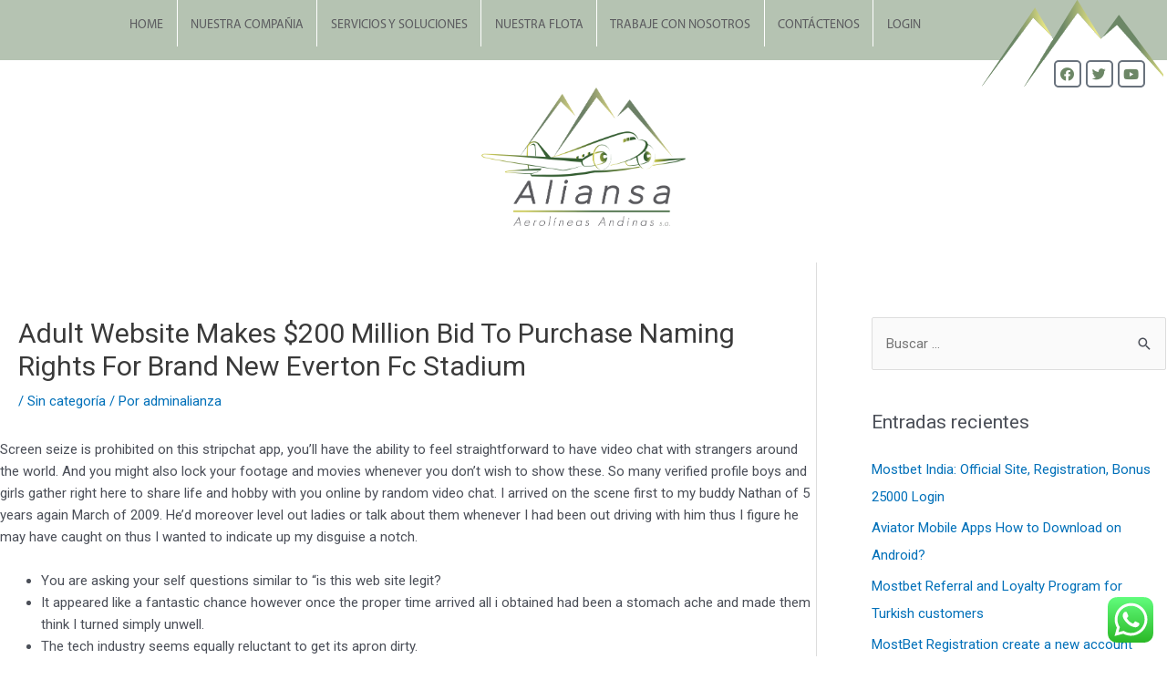

--- FILE ---
content_type: text/html; charset=utf-8
request_url: https://www.aliansa.com.co/adult-website-makes-200-million-bid-to-purchase-naming-rights-for-brand-new-everton-fc-stadium/
body_size: 33973
content:
<!DOCTYPE html>
<html lang="es">
<head>
<meta charset="UTF-8">
<meta name="viewport" content="width=device-width, initial-scale=1">
<link rel="profile" href="https://gmpg.org/xfn/11"> 
<title>Adult Website Makes $200 Million Bid To Purchase Naming Rights For Brand New Everton Fc Stadium &#8211; Aliansa</title>
<meta name='robots' content='max-image-preview:large' />
<style>img:is([sizes="auto" i], [sizes^="auto," i]) { contain-intrinsic-size: 3000px 1500px }</style>
<link rel="alternate" type="application/rss+xml" title="Aliansa &raquo; Feed" href="https://www.aliansa.com.co/feed/" />
<link rel="alternate" type="application/rss+xml" title="Aliansa &raquo; Feed de los comentarios" href="https://www.aliansa.com.co/comments/feed/" />
<!-- <link rel='stylesheet' id='elementor-frontend-legacy-css' href='https://www.aliansa.com.co/wp-content/plugins/elementor/assets/css/frontend-legacy.min.css?ver=3.14.1' media='all' /> -->
<!-- <link rel='stylesheet' id='elementor-frontend-css' href='https://www.aliansa.com.co/wp-content/plugins/elementor/assets/css/frontend.min.css?ver=3.14.1' media='all' /> -->
<link rel="stylesheet" type="text/css" href="//www.aliansa.com.co/wp-content/cache/wpfc-minified/9iuzz01k/9xx8x.css" media="all"/>
<link rel='stylesheet' id='elementor-post-611-css' href='https://www.aliansa.com.co/wp-content/uploads/elementor/css/post-611.css?ver=1737132961' media='all' />
<link rel='stylesheet' id='elementor-post-610-css' href='https://www.aliansa.com.co/wp-content/uploads/elementor/css/post-610.css?ver=1737132961' media='all' />
<style id='cf-frontend-style-inline-css'>
@font-face {
font-family: 'Trajan Pro Regular';
font-style: normal;
font-weight: 400;
font-display: auto;
src: url('https://www.aliansa.com.co/wp-content/uploads/2022/02/Trajan-Pro-Regular.ttf') format('truetype');
}
@font-face {
font-family: 'MyriadPro-Regular';
font-style: normal;
font-weight: 400;
font-display: auto;
src: url('https://www.aliansa.com.co/wp-content/uploads/2019/12/MyriadPro-Regular.otf') format('OpenType');
}
@font-face {
font-family: 'MyriadPro-Light';
font-style: normal;
font-weight: 400;
font-display: auto;
src: url('https://www.aliansa.com.co/wp-content/uploads/2019/12/MyriadPro-Light.otf') format('OpenType');
}
@font-face {
font-family: 'Futura Md BT Medium';
font-style: normal;
font-weight: 400;
font-display: auto;
src: url('https://www.aliansa.com.co/wp-content/uploads/2019/12/Futura-Md-BT-Medium.ttf') format('truetype');
}
@font-face {
font-family: 'Futura (Light)_0';
font-style: normal;
font-weight: 400;
font-display: auto;
src: url('https://www.aliansa.com.co/wp-content/uploads/2019/12/Futura-Light_0.ttf') format('truetype');
}
</style>
<!-- <link rel='stylesheet' id='astra-theme-css-css' href='https://www.aliansa.com.co/wp-content/themes/astra/assets/css/minified/style.min.css?ver=4.1.6' media='all' /> -->
<link rel="stylesheet" type="text/css" href="//www.aliansa.com.co/wp-content/cache/wpfc-minified/7jp8l4v3/9xx8x.css" media="all"/>
<style id='astra-theme-css-inline-css'>
.ast-no-sidebar .entry-content .alignfull {margin-left: calc( -50vw + 50%);margin-right: calc( -50vw + 50%);max-width: 100vw;width: 100vw;}.ast-no-sidebar .entry-content .alignwide {margin-left: calc(-41vw + 50%);margin-right: calc(-41vw + 50%);max-width: unset;width: unset;}.ast-no-sidebar .entry-content .alignfull .alignfull,.ast-no-sidebar .entry-content .alignfull .alignwide,.ast-no-sidebar .entry-content .alignwide .alignfull,.ast-no-sidebar .entry-content .alignwide .alignwide,.ast-no-sidebar .entry-content .wp-block-column .alignfull,.ast-no-sidebar .entry-content .wp-block-column .alignwide{width: 100%;margin-left: auto;margin-right: auto;}.wp-block-gallery,.blocks-gallery-grid {margin: 0;}.wp-block-separator {max-width: 100px;}.wp-block-separator.is-style-wide,.wp-block-separator.is-style-dots {max-width: none;}.entry-content .has-2-columns .wp-block-column:first-child {padding-right: 10px;}.entry-content .has-2-columns .wp-block-column:last-child {padding-left: 10px;}@media (max-width: 782px) {.entry-content .wp-block-columns .wp-block-column {flex-basis: 100%;}.entry-content .has-2-columns .wp-block-column:first-child {padding-right: 0;}.entry-content .has-2-columns .wp-block-column:last-child {padding-left: 0;}}body .entry-content .wp-block-latest-posts {margin-left: 0;}body .entry-content .wp-block-latest-posts li {list-style: none;}.ast-no-sidebar .ast-container .entry-content .wp-block-latest-posts {margin-left: 0;}.ast-header-break-point .entry-content .alignwide {margin-left: auto;margin-right: auto;}.entry-content .blocks-gallery-item img {margin-bottom: auto;}.wp-block-pullquote {border-top: 4px solid #555d66;border-bottom: 4px solid #555d66;color: #40464d;}:root{--ast-container-default-xlg-padding:6.67em;--ast-container-default-lg-padding:5.67em;--ast-container-default-slg-padding:4.34em;--ast-container-default-md-padding:3.34em;--ast-container-default-sm-padding:6.67em;--ast-container-default-xs-padding:2.4em;--ast-container-default-xxs-padding:1.4em;--ast-code-block-background:#EEEEEE;--ast-comment-inputs-background:#FAFAFA;}html{font-size:93.75%;}a,.page-title{color:var(--ast-global-color-0);}a:hover,a:focus{color:var(--ast-global-color-1);}body,button,input,select,textarea,.ast-button,.ast-custom-button{font-family:-apple-system,BlinkMacSystemFont,Segoe UI,Roboto,Oxygen-Sans,Ubuntu,Cantarell,Helvetica Neue,sans-serif;font-weight:inherit;font-size:15px;font-size:1rem;line-height:1.6em;}blockquote{color:var(--ast-global-color-3);}.site-title{font-size:35px;font-size:2.3333333333333rem;display:block;}.site-header .site-description{font-size:15px;font-size:1rem;display:none;}.entry-title{font-size:30px;font-size:2rem;}h1,.entry-content h1{font-size:40px;font-size:2.6666666666667rem;line-height:1.4em;}h2,.entry-content h2{font-size:30px;font-size:2rem;line-height:1.25em;}h3,.entry-content h3{font-size:25px;font-size:1.6666666666667rem;line-height:1.2em;}h4,.entry-content h4{font-size:20px;font-size:1.3333333333333rem;line-height:1.2em;}h5,.entry-content h5{font-size:18px;font-size:1.2rem;line-height:1.2em;}h6,.entry-content h6{font-size:15px;font-size:1rem;line-height:1.25em;}::selection{background-color:var(--ast-global-color-0);color:#ffffff;}body,h1,.entry-title a,.entry-content h1,h2,.entry-content h2,h3,.entry-content h3,h4,.entry-content h4,h5,.entry-content h5,h6,.entry-content h6{color:var(--ast-global-color-3);}.tagcloud a:hover,.tagcloud a:focus,.tagcloud a.current-item{color:#ffffff;border-color:var(--ast-global-color-0);background-color:var(--ast-global-color-0);}input:focus,input[type="text"]:focus,input[type="email"]:focus,input[type="url"]:focus,input[type="password"]:focus,input[type="reset"]:focus,input[type="search"]:focus,textarea:focus{border-color:var(--ast-global-color-0);}input[type="radio"]:checked,input[type=reset],input[type="checkbox"]:checked,input[type="checkbox"]:hover:checked,input[type="checkbox"]:focus:checked,input[type=range]::-webkit-slider-thumb{border-color:var(--ast-global-color-0);background-color:var(--ast-global-color-0);box-shadow:none;}.site-footer a:hover + .post-count,.site-footer a:focus + .post-count{background:var(--ast-global-color-0);border-color:var(--ast-global-color-0);}.single .nav-links .nav-previous,.single .nav-links .nav-next{color:var(--ast-global-color-0);}.entry-meta,.entry-meta *{line-height:1.45;color:var(--ast-global-color-0);}.entry-meta a:hover,.entry-meta a:hover *,.entry-meta a:focus,.entry-meta a:focus *,.page-links > .page-link,.page-links .page-link:hover,.post-navigation a:hover{color:var(--ast-global-color-1);}#cat option,.secondary .calendar_wrap thead a,.secondary .calendar_wrap thead a:visited{color:var(--ast-global-color-0);}.secondary .calendar_wrap #today,.ast-progress-val span{background:var(--ast-global-color-0);}.secondary a:hover + .post-count,.secondary a:focus + .post-count{background:var(--ast-global-color-0);border-color:var(--ast-global-color-0);}.calendar_wrap #today > a{color:#ffffff;}.page-links .page-link,.single .post-navigation a{color:var(--ast-global-color-0);}.widget-title{font-size:21px;font-size:1.4rem;color:var(--ast-global-color-3);}#secondary,#secondary button,#secondary input,#secondary select,#secondary textarea{font-size:15px;font-size:1rem;}a:focus-visible,.ast-menu-toggle:focus-visible,.site .skip-link:focus-visible,.wp-block-loginout input:focus-visible,.wp-block-search.wp-block-search__button-inside .wp-block-search__inside-wrapper,.ast-header-navigation-arrow:focus-visible{outline-style:dotted;outline-color:inherit;outline-width:thin;border-color:transparent;}input:focus,input[type="text"]:focus,input[type="email"]:focus,input[type="url"]:focus,input[type="password"]:focus,input[type="reset"]:focus,input[type="search"]:focus,textarea:focus,.wp-block-search__input:focus,[data-section="section-header-mobile-trigger"] .ast-button-wrap .ast-mobile-menu-trigger-minimal:focus,.ast-mobile-popup-drawer.active .menu-toggle-close:focus,.woocommerce-ordering select.orderby:focus,#ast-scroll-top:focus,.woocommerce a.add_to_cart_button:focus,.woocommerce .button.single_add_to_cart_button:focus{border-style:dotted;border-color:inherit;border-width:thin;outline-color:transparent;}.main-header-menu .menu-link,.ast-header-custom-item a{color:var(--ast-global-color-3);}.main-header-menu .menu-item:hover > .menu-link,.main-header-menu .menu-item:hover > .ast-menu-toggle,.main-header-menu .ast-masthead-custom-menu-items a:hover,.main-header-menu .menu-item.focus > .menu-link,.main-header-menu .menu-item.focus > .ast-menu-toggle,.main-header-menu .current-menu-item > .menu-link,.main-header-menu .current-menu-ancestor > .menu-link,.main-header-menu .current-menu-item > .ast-menu-toggle,.main-header-menu .current-menu-ancestor > .ast-menu-toggle{color:var(--ast-global-color-0);}.header-main-layout-3 .ast-main-header-bar-alignment{margin-right:auto;}.header-main-layout-2 .site-header-section-left .ast-site-identity{text-align:left;}.ast-logo-title-inline .site-logo-img{padding-right:1em;}.site-logo-img img{ transition:all 0.2s linear;}.ast-header-break-point .ast-mobile-menu-buttons-minimal.menu-toggle{background:transparent;color:var(--ast-global-color-0);}.ast-header-break-point .ast-mobile-menu-buttons-outline.menu-toggle{background:transparent;border:1px solid var(--ast-global-color-0);color:var(--ast-global-color-0);}.ast-header-break-point .ast-mobile-menu-buttons-fill.menu-toggle{background:var(--ast-global-color-0);}.ast-page-builder-template .hentry {margin: 0;}.ast-page-builder-template .site-content > .ast-container {max-width: 100%;padding: 0;}.ast-page-builder-template .site-content #primary {padding: 0;margin: 0;}.ast-page-builder-template .no-results {text-align: center;margin: 4em auto;}.ast-page-builder-template .ast-pagination {padding: 2em;}.ast-page-builder-template .entry-header.ast-no-title.ast-no-thumbnail {margin-top: 0;}.ast-page-builder-template .entry-header.ast-header-without-markup {margin-top: 0;margin-bottom: 0;}.ast-page-builder-template .entry-header.ast-no-title.ast-no-meta {margin-bottom: 0;}.ast-page-builder-template.single .post-navigation {padding-bottom: 2em;}.ast-page-builder-template.single-post .site-content > .ast-container {max-width: 100%;}.ast-page-builder-template .entry-header {margin-top: 4em;margin-left: auto;margin-right: auto;padding-left: 20px;padding-right: 20px;}.single.ast-page-builder-template .entry-header {padding-left: 20px;padding-right: 20px;}.ast-page-builder-template .ast-archive-description {margin: 4em auto 0;padding-left: 20px;padding-right: 20px;}.ast-page-builder-template.ast-no-sidebar .entry-content .alignwide {margin-left: 0;margin-right: 0;}#secondary {margin: 4em 0 2.5em;word-break: break-word;line-height: 2;}#secondary li {margin-bottom: 0.25em;}#secondary li:last-child {margin-bottom: 0;}@media (max-width: 768px) {.js_active .ast-plain-container.ast-single-post #secondary {margin-top: 1.5em;}}.ast-separate-container.ast-two-container #secondary .widget {background-color: #fff;padding: 2em;margin-bottom: 2em;}@media (min-width: 993px) {.ast-left-sidebar #secondary {padding-right: 60px;}.ast-right-sidebar #secondary {padding-left: 60px;}}@media (max-width: 993px) {.ast-right-sidebar #secondary {padding-left: 30px;}.ast-left-sidebar #secondary {padding-right: 30px;}}.footer-adv .footer-adv-overlay{border-top-style:solid;border-top-color:#7a7a7a;}.wp-block-buttons.aligncenter{justify-content:center;}@media (max-width:782px){.entry-content .wp-block-columns .wp-block-column{margin-left:0px;}}.wp-block-image.aligncenter{margin-left:auto;margin-right:auto;}.wp-block-table.aligncenter{margin-left:auto;margin-right:auto;}@media (max-width:768px){.ast-separate-container #primary,.ast-separate-container #secondary{padding:1.5em 0;}#primary,#secondary{padding:1.5em 0;margin:0;}.ast-left-sidebar #content > .ast-container{display:flex;flex-direction:column-reverse;width:100%;}.ast-separate-container .ast-article-post,.ast-separate-container .ast-article-single{padding:1.5em 2.14em;}.ast-author-box img.avatar{margin:20px 0 0 0;}}@media (max-width:768px){#secondary.secondary{padding-top:0;}.ast-separate-container.ast-right-sidebar #secondary{padding-left:1em;padding-right:1em;}.ast-separate-container.ast-two-container #secondary{padding-left:0;padding-right:0;}.ast-page-builder-template .entry-header #secondary,.ast-page-builder-template #secondary{margin-top:1.5em;}}@media (max-width:768px){.ast-right-sidebar #primary{padding-right:0;}.ast-page-builder-template.ast-left-sidebar #secondary,.ast-page-builder-template.ast-right-sidebar #secondary{padding-right:20px;padding-left:20px;}.ast-right-sidebar #secondary,.ast-left-sidebar #primary{padding-left:0;}.ast-left-sidebar #secondary{padding-right:0;}}@media (min-width:769px){.ast-separate-container.ast-right-sidebar #primary,.ast-separate-container.ast-left-sidebar #primary{border:0;}.search-no-results.ast-separate-container #primary{margin-bottom:4em;}}@media (min-width:769px){.ast-right-sidebar #primary{border-right:1px solid var(--ast-border-color);}.ast-left-sidebar #primary{border-left:1px solid var(--ast-border-color);}.ast-right-sidebar #secondary{border-left:1px solid var(--ast-border-color);margin-left:-1px;}.ast-left-sidebar #secondary{border-right:1px solid var(--ast-border-color);margin-right:-1px;}.ast-separate-container.ast-two-container.ast-right-sidebar #secondary{padding-left:30px;padding-right:0;}.ast-separate-container.ast-two-container.ast-left-sidebar #secondary{padding-right:30px;padding-left:0;}.ast-separate-container.ast-right-sidebar #secondary,.ast-separate-container.ast-left-sidebar #secondary{border:0;margin-left:auto;margin-right:auto;}.ast-separate-container.ast-two-container #secondary .widget:last-child{margin-bottom:0;}}.menu-toggle,button,.ast-button,.ast-custom-button,.button,input#submit,input[type="button"],input[type="submit"],input[type="reset"]{color:#ffffff;border-color:var(--ast-global-color-0);background-color:var(--ast-global-color-0);padding-top:10px;padding-right:40px;padding-bottom:10px;padding-left:40px;font-family:inherit;font-weight:inherit;}button:focus,.menu-toggle:hover,button:hover,.ast-button:hover,.ast-custom-button:hover .button:hover,.ast-custom-button:hover,input[type=reset]:hover,input[type=reset]:focus,input#submit:hover,input#submit:focus,input[type="button"]:hover,input[type="button"]:focus,input[type="submit"]:hover,input[type="submit"]:focus{color:#ffffff;background-color:var(--ast-global-color-1);border-color:var(--ast-global-color-1);}@media (max-width:768px){.ast-mobile-header-stack .main-header-bar .ast-search-menu-icon{display:inline-block;}.ast-header-break-point.ast-header-custom-item-outside .ast-mobile-header-stack .main-header-bar .ast-search-icon{margin:0;}.ast-comment-avatar-wrap img{max-width:2.5em;}.ast-separate-container .ast-comment-list li.depth-1{padding:1.5em 2.14em;}.ast-separate-container .comment-respond{padding:2em 2.14em;}.ast-comment-meta{padding:0 1.8888em 1.3333em;}}@media (min-width:544px){.ast-container{max-width:100%;}}@media (max-width:544px){.ast-separate-container .ast-article-post,.ast-separate-container .ast-article-single,.ast-separate-container .comments-title,.ast-separate-container .ast-archive-description{padding:1.5em 1em;}.ast-separate-container #content .ast-container{padding-left:0.54em;padding-right:0.54em;}.ast-separate-container .ast-comment-list li.depth-1{padding:1.5em 1em;margin-bottom:1.5em;}.ast-separate-container .ast-comment-list .bypostauthor{padding:.5em;}.ast-search-menu-icon.ast-dropdown-active .search-field{width:170px;}.ast-separate-container #secondary{padding-top:0;}.ast-separate-container.ast-two-container #secondary .widget{margin-bottom:1.5em;padding-left:1em;padding-right:1em;}.site-branding img,.site-header .site-logo-img .custom-logo-link img{max-width:100%;}}@media (min-width:545px){.ast-page-builder-template .comments-area,.single.ast-page-builder-template .entry-header,.single.ast-page-builder-template .post-navigation,.single.ast-page-builder-template .ast-single-related-posts-container{max-width:1960px;margin-left:auto;margin-right:auto;}}body,.ast-separate-container{background-color:#ffffff;;}.ast-no-sidebar.ast-separate-container .entry-content .alignfull {margin-left: -6.67em;margin-right: -6.67em;width: auto;}@media (max-width: 1200px) {.ast-no-sidebar.ast-separate-container .entry-content .alignfull {margin-left: -2.4em;margin-right: -2.4em;}}@media (max-width: 768px) {.ast-no-sidebar.ast-separate-container .entry-content .alignfull {margin-left: -2.14em;margin-right: -2.14em;}}@media (max-width: 544px) {.ast-no-sidebar.ast-separate-container .entry-content .alignfull {margin-left: -1em;margin-right: -1em;}}.ast-no-sidebar.ast-separate-container .entry-content .alignwide {margin-left: -20px;margin-right: -20px;}.ast-no-sidebar.ast-separate-container .entry-content .wp-block-column .alignfull,.ast-no-sidebar.ast-separate-container .entry-content .wp-block-column .alignwide {margin-left: auto;margin-right: auto;width: 100%;}@media (max-width:768px){.site-title{display:block;}.site-header .site-description{display:none;}.entry-title{font-size:30px;}h1,.entry-content h1{font-size:30px;}h2,.entry-content h2{font-size:25px;}h3,.entry-content h3{font-size:20px;}}@media (max-width:544px){.site-title{display:block;}.site-header .site-description{display:none;}.entry-title{font-size:30px;}h1,.entry-content h1{font-size:30px;}h2,.entry-content h2{font-size:25px;}h3,.entry-content h3{font-size:20px;}}@media (max-width:768px){html{font-size:85.5%;}}@media (max-width:544px){html{font-size:85.5%;}}@media (min-width:769px){.ast-container{max-width:1960px;}}@font-face {font-family: "Astra";src: url(https://www.aliansa.com.co/wp-content/themes/astra/assets/fonts/astra.woff) format("woff"),url(https://www.aliansa.com.co/wp-content/themes/astra/assets/fonts/astra.ttf) format("truetype"),url(https://www.aliansa.com.co/wp-content/themes/astra/assets/fonts/astra.svg#astra) format("svg");font-weight: normal;font-style: normal;font-display: fallback;}@media (max-width:921px) {.main-header-bar .main-header-bar-navigation{display:none;}}.ast-desktop .main-header-menu.submenu-with-border .sub-menu,.ast-desktop .main-header-menu.submenu-with-border .astra-full-megamenu-wrapper{border-color:var(--ast-global-color-0);}.ast-desktop .main-header-menu.submenu-with-border .sub-menu{border-top-width:2px;border-right-width:0px;border-left-width:0px;border-bottom-width:0px;border-style:solid;}.ast-desktop .main-header-menu.submenu-with-border .sub-menu .sub-menu{top:-2px;}.ast-desktop .main-header-menu.submenu-with-border .sub-menu .menu-link,.ast-desktop .main-header-menu.submenu-with-border .children .menu-link{border-bottom-width:0px;border-style:solid;border-color:#eaeaea;}@media (min-width:769px){.main-header-menu .sub-menu .menu-item.ast-left-align-sub-menu:hover > .sub-menu,.main-header-menu .sub-menu .menu-item.ast-left-align-sub-menu.focus > .sub-menu{margin-left:-0px;}}.ast-small-footer{border-top-style:solid;border-top-width:1px;border-top-color:#7a7a7a;}.ast-small-footer-wrap{text-align:center;}.ast-header-break-point.ast-header-custom-item-inside .main-header-bar .main-header-bar-navigation .ast-search-icon {display: none;}.ast-header-break-point.ast-header-custom-item-inside .main-header-bar .ast-search-menu-icon .search-form {padding: 0;display: block;overflow: hidden;}.ast-header-break-point .ast-header-custom-item .widget:last-child {margin-bottom: 1em;}.ast-header-custom-item .widget {margin: 0.5em;display: inline-block;vertical-align: middle;}.ast-header-custom-item .widget p {margin-bottom: 0;}.ast-header-custom-item .widget li {width: auto;}.ast-header-custom-item-inside .button-custom-menu-item .menu-link {display: none;}.ast-header-custom-item-inside.ast-header-break-point .button-custom-menu-item .ast-custom-button-link {display: none;}.ast-header-custom-item-inside.ast-header-break-point .button-custom-menu-item .menu-link {display: block;}.ast-header-break-point.ast-header-custom-item-outside .main-header-bar .ast-search-icon {margin-right: 1em;}.ast-header-break-point.ast-header-custom-item-inside .main-header-bar .ast-search-menu-icon .search-field,.ast-header-break-point.ast-header-custom-item-inside .main-header-bar .ast-search-menu-icon.ast-inline-search .search-field {width: 100%;padding-right: 5.5em;}.ast-header-break-point.ast-header-custom-item-inside .main-header-bar .ast-search-menu-icon .search-submit {display: block;position: absolute;height: 100%;top: 0;right: 0;padding: 0 1em;border-radius: 0;}.ast-header-break-point .ast-header-custom-item .ast-masthead-custom-menu-items {padding-left: 20px;padding-right: 20px;margin-bottom: 1em;margin-top: 1em;}.ast-header-custom-item-inside.ast-header-break-point .button-custom-menu-item {padding-left: 0;padding-right: 0;margin-top: 0;margin-bottom: 0;}.astra-icon-down_arrow::after {content: "\e900";font-family: Astra;}.astra-icon-close::after {content: "\e5cd";font-family: Astra;}.astra-icon-drag_handle::after {content: "\e25d";font-family: Astra;}.astra-icon-format_align_justify::after {content: "\e235";font-family: Astra;}.astra-icon-menu::after {content: "\e5d2";font-family: Astra;}.astra-icon-reorder::after {content: "\e8fe";font-family: Astra;}.astra-icon-search::after {content: "\e8b6";font-family: Astra;}.astra-icon-zoom_in::after {content: "\e56b";font-family: Astra;}.astra-icon-check-circle::after {content: "\e901";font-family: Astra;}.astra-icon-shopping-cart::after {content: "\f07a";font-family: Astra;}.astra-icon-shopping-bag::after {content: "\f290";font-family: Astra;}.astra-icon-shopping-basket::after {content: "\f291";font-family: Astra;}.astra-icon-circle-o::after {content: "\e903";font-family: Astra;}.astra-icon-certificate::after {content: "\e902";font-family: Astra;}blockquote {padding: 1.2em;}:root .has-ast-global-color-0-color{color:var(--ast-global-color-0);}:root .has-ast-global-color-0-background-color{background-color:var(--ast-global-color-0);}:root .wp-block-button .has-ast-global-color-0-color{color:var(--ast-global-color-0);}:root .wp-block-button .has-ast-global-color-0-background-color{background-color:var(--ast-global-color-0);}:root .has-ast-global-color-1-color{color:var(--ast-global-color-1);}:root .has-ast-global-color-1-background-color{background-color:var(--ast-global-color-1);}:root .wp-block-button .has-ast-global-color-1-color{color:var(--ast-global-color-1);}:root .wp-block-button .has-ast-global-color-1-background-color{background-color:var(--ast-global-color-1);}:root .has-ast-global-color-2-color{color:var(--ast-global-color-2);}:root .has-ast-global-color-2-background-color{background-color:var(--ast-global-color-2);}:root .wp-block-button .has-ast-global-color-2-color{color:var(--ast-global-color-2);}:root .wp-block-button .has-ast-global-color-2-background-color{background-color:var(--ast-global-color-2);}:root .has-ast-global-color-3-color{color:var(--ast-global-color-3);}:root .has-ast-global-color-3-background-color{background-color:var(--ast-global-color-3);}:root .wp-block-button .has-ast-global-color-3-color{color:var(--ast-global-color-3);}:root .wp-block-button .has-ast-global-color-3-background-color{background-color:var(--ast-global-color-3);}:root .has-ast-global-color-4-color{color:var(--ast-global-color-4);}:root .has-ast-global-color-4-background-color{background-color:var(--ast-global-color-4);}:root .wp-block-button .has-ast-global-color-4-color{color:var(--ast-global-color-4);}:root .wp-block-button .has-ast-global-color-4-background-color{background-color:var(--ast-global-color-4);}:root .has-ast-global-color-5-color{color:var(--ast-global-color-5);}:root .has-ast-global-color-5-background-color{background-color:var(--ast-global-color-5);}:root .wp-block-button .has-ast-global-color-5-color{color:var(--ast-global-color-5);}:root .wp-block-button .has-ast-global-color-5-background-color{background-color:var(--ast-global-color-5);}:root .has-ast-global-color-6-color{color:var(--ast-global-color-6);}:root .has-ast-global-color-6-background-color{background-color:var(--ast-global-color-6);}:root .wp-block-button .has-ast-global-color-6-color{color:var(--ast-global-color-6);}:root .wp-block-button .has-ast-global-color-6-background-color{background-color:var(--ast-global-color-6);}:root .has-ast-global-color-7-color{color:var(--ast-global-color-7);}:root .has-ast-global-color-7-background-color{background-color:var(--ast-global-color-7);}:root .wp-block-button .has-ast-global-color-7-color{color:var(--ast-global-color-7);}:root .wp-block-button .has-ast-global-color-7-background-color{background-color:var(--ast-global-color-7);}:root .has-ast-global-color-8-color{color:var(--ast-global-color-8);}:root .has-ast-global-color-8-background-color{background-color:var(--ast-global-color-8);}:root .wp-block-button .has-ast-global-color-8-color{color:var(--ast-global-color-8);}:root .wp-block-button .has-ast-global-color-8-background-color{background-color:var(--ast-global-color-8);}:root{--ast-global-color-0:#0170B9;--ast-global-color-1:#3a3a3a;--ast-global-color-2:#3a3a3a;--ast-global-color-3:#4B4F58;--ast-global-color-4:#F5F5F5;--ast-global-color-5:#FFFFFF;--ast-global-color-6:#E5E5E5;--ast-global-color-7:#424242;--ast-global-color-8:#000000;}:root {--ast-border-color : #dddddd;}.ast-single-entry-banner {-js-display: flex;display: flex;flex-direction: column;justify-content: center;text-align: center;position: relative;background: #eeeeee;}.ast-single-entry-banner[data-banner-layout="layout-1"] {max-width: 1920px;background: inherit;padding: 20px 0;}.ast-single-entry-banner[data-banner-width-type="custom"] {margin: 0 auto;width: 100%;}.ast-single-entry-banner + .site-content .entry-header {margin-bottom: 0;}header.entry-header > *:not(:last-child){margin-bottom:10px;}.ast-archive-entry-banner {-js-display: flex;display: flex;flex-direction: column;justify-content: center;text-align: center;position: relative;background: #eeeeee;}.ast-archive-entry-banner[data-banner-width-type="custom"] {margin: 0 auto;width: 100%;}.ast-archive-entry-banner[data-banner-layout="layout-1"] {background: inherit;padding: 20px 0;text-align: left;}body.archive .ast-archive-description{max-width:1920px;width:100%;text-align:left;padding-top:3em;padding-right:3em;padding-bottom:3em;padding-left:3em;}body.archive .ast-archive-description .ast-archive-title,body.archive .ast-archive-description .ast-archive-title *{font-size:40px;font-size:2.6666666666667rem;}body.archive .ast-archive-description > *:not(:last-child){margin-bottom:10px;}@media (max-width:768px){body.archive .ast-archive-description{text-align:left;}}@media (max-width:544px){body.archive .ast-archive-description{text-align:left;}}.ast-breadcrumbs .trail-browse,.ast-breadcrumbs .trail-items,.ast-breadcrumbs .trail-items li{display:inline-block;margin:0;padding:0;border:none;background:inherit;text-indent:0;text-decoration:none;}.ast-breadcrumbs .trail-browse{font-size:inherit;font-style:inherit;font-weight:inherit;color:inherit;}.ast-breadcrumbs .trail-items{list-style:none;}.trail-items li::after{padding:0 0.3em;content:"\00bb";}.trail-items li:last-of-type::after{display:none;}h1,.entry-content h1,h2,.entry-content h2,h3,.entry-content h3,h4,.entry-content h4,h5,.entry-content h5,h6,.entry-content h6{color:var(--ast-global-color-2);}.elementor-template-full-width .ast-container{display:block;}@media (max-width:544px){.elementor-element .elementor-wc-products .woocommerce[class*="columns-"] ul.products li.product{width:auto;margin:0;}.elementor-element .woocommerce .woocommerce-result-count{float:none;}}.ast-header-break-point .main-header-bar{border-bottom-width:1px;}@media (min-width:769px){.main-header-bar{border-bottom-width:1px;}}@media (min-width:769px){#primary{width:70%;}#secondary{width:30%;}}.main-header-menu .menu-item, #astra-footer-menu .menu-item, .main-header-bar .ast-masthead-custom-menu-items{-js-display:flex;display:flex;-webkit-box-pack:center;-webkit-justify-content:center;-moz-box-pack:center;-ms-flex-pack:center;justify-content:center;-webkit-box-orient:vertical;-webkit-box-direction:normal;-webkit-flex-direction:column;-moz-box-orient:vertical;-moz-box-direction:normal;-ms-flex-direction:column;flex-direction:column;}.main-header-menu > .menu-item > .menu-link, #astra-footer-menu > .menu-item > .menu-link{height:100%;-webkit-box-align:center;-webkit-align-items:center;-moz-box-align:center;-ms-flex-align:center;align-items:center;-js-display:flex;display:flex;}.ast-primary-menu-disabled .main-header-bar .ast-masthead-custom-menu-items{flex:unset;}.main-header-menu .sub-menu .menu-item.menu-item-has-children > .menu-link:after{position:absolute;right:1em;top:50%;transform:translate(0,-50%) rotate(270deg);}.ast-header-break-point .main-header-bar .main-header-bar-navigation .page_item_has_children > .ast-menu-toggle::before, .ast-header-break-point .main-header-bar .main-header-bar-navigation .menu-item-has-children > .ast-menu-toggle::before, .ast-mobile-popup-drawer .main-header-bar-navigation .menu-item-has-children>.ast-menu-toggle::before, .ast-header-break-point .ast-mobile-header-wrap .main-header-bar-navigation .menu-item-has-children > .ast-menu-toggle::before{font-weight:bold;content:"\e900";font-family:Astra;text-decoration:inherit;display:inline-block;}.ast-header-break-point .main-navigation ul.sub-menu .menu-item .menu-link:before{content:"\e900";font-family:Astra;font-size:.65em;text-decoration:inherit;display:inline-block;transform:translate(0, -2px) rotateZ(270deg);margin-right:5px;}.widget_search .search-form:after{font-family:Astra;font-size:1.2em;font-weight:normal;content:"\e8b6";position:absolute;top:50%;right:15px;transform:translate(0, -50%);}.astra-search-icon::before{content:"\e8b6";font-family:Astra;font-style:normal;font-weight:normal;text-decoration:inherit;text-align:center;-webkit-font-smoothing:antialiased;-moz-osx-font-smoothing:grayscale;z-index:3;}.main-header-bar .main-header-bar-navigation .page_item_has_children > a:after, .main-header-bar .main-header-bar-navigation .menu-item-has-children > a:after, .menu-item-has-children .ast-header-navigation-arrow:after{content:"\e900";display:inline-block;font-family:Astra;font-size:.6rem;font-weight:bold;text-rendering:auto;-webkit-font-smoothing:antialiased;-moz-osx-font-smoothing:grayscale;margin-left:10px;line-height:normal;}.menu-item-has-children .sub-menu .ast-header-navigation-arrow:after{margin-left:0;}.ast-mobile-popup-drawer .main-header-bar-navigation .ast-submenu-expanded>.ast-menu-toggle::before{transform:rotateX(180deg);}.ast-header-break-point .main-header-bar-navigation .menu-item-has-children > .menu-link:after{display:none;}.ast-separate-container .blog-layout-1, .ast-separate-container .blog-layout-2, .ast-separate-container .blog-layout-3{background-color:transparent;background-image:none;}.ast-separate-container .ast-article-post{background-color:var(--ast-global-color-5);;}@media (max-width:768px){.ast-separate-container .ast-article-post{background-color:var(--ast-global-color-5);;}}@media (max-width:544px){.ast-separate-container .ast-article-post{background-color:var(--ast-global-color-5);;}}.ast-separate-container .ast-article-single:not(.ast-related-post), .ast-separate-container .comments-area .comment-respond,.ast-separate-container .comments-area .ast-comment-list li, .ast-separate-container .ast-woocommerce-container, .ast-separate-container .error-404, .ast-separate-container .no-results, .single.ast-separate-container  .ast-author-meta, .ast-separate-container .related-posts-title-wrapper, .ast-separate-container.ast-two-container #secondary .widget,.ast-separate-container .comments-count-wrapper, .ast-box-layout.ast-plain-container .site-content,.ast-padded-layout.ast-plain-container .site-content, .ast-separate-container .comments-area .comments-title, .ast-narrow-container .site-content{background-color:var(--ast-global-color-5);;}@media (max-width:768px){.ast-separate-container .ast-article-single:not(.ast-related-post), .ast-separate-container .comments-area .comment-respond,.ast-separate-container .comments-area .ast-comment-list li, .ast-separate-container .ast-woocommerce-container, .ast-separate-container .error-404, .ast-separate-container .no-results, .single.ast-separate-container  .ast-author-meta, .ast-separate-container .related-posts-title-wrapper, .ast-separate-container.ast-two-container #secondary .widget,.ast-separate-container .comments-count-wrapper, .ast-box-layout.ast-plain-container .site-content,.ast-padded-layout.ast-plain-container .site-content, .ast-separate-container .comments-area .comments-title, .ast-narrow-container .site-content{background-color:var(--ast-global-color-5);;}}@media (max-width:544px){.ast-separate-container .ast-article-single:not(.ast-related-post), .ast-separate-container .comments-area .comment-respond,.ast-separate-container .comments-area .ast-comment-list li, .ast-separate-container .ast-woocommerce-container, .ast-separate-container .error-404, .ast-separate-container .no-results, .single.ast-separate-container  .ast-author-meta, .ast-separate-container .related-posts-title-wrapper, .ast-separate-container.ast-two-container #secondary .widget,.ast-separate-container .comments-count-wrapper, .ast-box-layout.ast-plain-container .site-content,.ast-padded-layout.ast-plain-container .site-content, .ast-separate-container .comments-area .comments-title, .ast-narrow-container .site-content{background-color:var(--ast-global-color-5);;}}:root{--e-global-color-astglobalcolor0:#0170B9;--e-global-color-astglobalcolor1:#3a3a3a;--e-global-color-astglobalcolor2:#3a3a3a;--e-global-color-astglobalcolor3:#4B4F58;--e-global-color-astglobalcolor4:#F5F5F5;--e-global-color-astglobalcolor5:#FFFFFF;--e-global-color-astglobalcolor6:#E5E5E5;--e-global-color-astglobalcolor7:#424242;--e-global-color-astglobalcolor8:#000000;}
</style>
<!-- <link rel='stylesheet' id='ht_ctc_main_css-css' href='https://www.aliansa.com.co/wp-content/plugins/click-to-chat-for-whatsapp/new/inc/assets/css/main.css?ver=4.36' media='all' /> -->
<!-- <link rel='stylesheet' id='wp-block-library-css' href='https://www.aliansa.com.co/wp-includes/css/dist/block-library/style.min.css?ver=6.7.4' media='all' /> -->
<link rel="stylesheet" type="text/css" href="//www.aliansa.com.co/wp-content/cache/wpfc-minified/q6tfarh1/9xx8x.css" media="all"/>
<style id='global-styles-inline-css'>
:root{--wp--preset--aspect-ratio--square: 1;--wp--preset--aspect-ratio--4-3: 4/3;--wp--preset--aspect-ratio--3-4: 3/4;--wp--preset--aspect-ratio--3-2: 3/2;--wp--preset--aspect-ratio--2-3: 2/3;--wp--preset--aspect-ratio--16-9: 16/9;--wp--preset--aspect-ratio--9-16: 9/16;--wp--preset--color--black: #000000;--wp--preset--color--cyan-bluish-gray: #abb8c3;--wp--preset--color--white: #ffffff;--wp--preset--color--pale-pink: #f78da7;--wp--preset--color--vivid-red: #cf2e2e;--wp--preset--color--luminous-vivid-orange: #ff6900;--wp--preset--color--luminous-vivid-amber: #fcb900;--wp--preset--color--light-green-cyan: #7bdcb5;--wp--preset--color--vivid-green-cyan: #00d084;--wp--preset--color--pale-cyan-blue: #8ed1fc;--wp--preset--color--vivid-cyan-blue: #0693e3;--wp--preset--color--vivid-purple: #9b51e0;--wp--preset--color--ast-global-color-0: var(--ast-global-color-0);--wp--preset--color--ast-global-color-1: var(--ast-global-color-1);--wp--preset--color--ast-global-color-2: var(--ast-global-color-2);--wp--preset--color--ast-global-color-3: var(--ast-global-color-3);--wp--preset--color--ast-global-color-4: var(--ast-global-color-4);--wp--preset--color--ast-global-color-5: var(--ast-global-color-5);--wp--preset--color--ast-global-color-6: var(--ast-global-color-6);--wp--preset--color--ast-global-color-7: var(--ast-global-color-7);--wp--preset--color--ast-global-color-8: var(--ast-global-color-8);--wp--preset--gradient--vivid-cyan-blue-to-vivid-purple: linear-gradient(135deg,rgba(6,147,227,1) 0%,rgb(155,81,224) 100%);--wp--preset--gradient--light-green-cyan-to-vivid-green-cyan: linear-gradient(135deg,rgb(122,220,180) 0%,rgb(0,208,130) 100%);--wp--preset--gradient--luminous-vivid-amber-to-luminous-vivid-orange: linear-gradient(135deg,rgba(252,185,0,1) 0%,rgba(255,105,0,1) 100%);--wp--preset--gradient--luminous-vivid-orange-to-vivid-red: linear-gradient(135deg,rgba(255,105,0,1) 0%,rgb(207,46,46) 100%);--wp--preset--gradient--very-light-gray-to-cyan-bluish-gray: linear-gradient(135deg,rgb(238,238,238) 0%,rgb(169,184,195) 100%);--wp--preset--gradient--cool-to-warm-spectrum: linear-gradient(135deg,rgb(74,234,220) 0%,rgb(151,120,209) 20%,rgb(207,42,186) 40%,rgb(238,44,130) 60%,rgb(251,105,98) 80%,rgb(254,248,76) 100%);--wp--preset--gradient--blush-light-purple: linear-gradient(135deg,rgb(255,206,236) 0%,rgb(152,150,240) 100%);--wp--preset--gradient--blush-bordeaux: linear-gradient(135deg,rgb(254,205,165) 0%,rgb(254,45,45) 50%,rgb(107,0,62) 100%);--wp--preset--gradient--luminous-dusk: linear-gradient(135deg,rgb(255,203,112) 0%,rgb(199,81,192) 50%,rgb(65,88,208) 100%);--wp--preset--gradient--pale-ocean: linear-gradient(135deg,rgb(255,245,203) 0%,rgb(182,227,212) 50%,rgb(51,167,181) 100%);--wp--preset--gradient--electric-grass: linear-gradient(135deg,rgb(202,248,128) 0%,rgb(113,206,126) 100%);--wp--preset--gradient--midnight: linear-gradient(135deg,rgb(2,3,129) 0%,rgb(40,116,252) 100%);--wp--preset--font-size--small: 13px;--wp--preset--font-size--medium: 20px;--wp--preset--font-size--large: 36px;--wp--preset--font-size--x-large: 42px;--wp--preset--spacing--20: 0.44rem;--wp--preset--spacing--30: 0.67rem;--wp--preset--spacing--40: 1rem;--wp--preset--spacing--50: 1.5rem;--wp--preset--spacing--60: 2.25rem;--wp--preset--spacing--70: 3.38rem;--wp--preset--spacing--80: 5.06rem;--wp--preset--shadow--natural: 6px 6px 9px rgba(0, 0, 0, 0.2);--wp--preset--shadow--deep: 12px 12px 50px rgba(0, 0, 0, 0.4);--wp--preset--shadow--sharp: 6px 6px 0px rgba(0, 0, 0, 0.2);--wp--preset--shadow--outlined: 6px 6px 0px -3px rgba(255, 255, 255, 1), 6px 6px rgba(0, 0, 0, 1);--wp--preset--shadow--crisp: 6px 6px 0px rgba(0, 0, 0, 1);}:root { --wp--style--global--content-size: var(--wp--custom--ast-content-width-size);--wp--style--global--wide-size: var(--wp--custom--ast-wide-width-size); }:where(body) { margin: 0; }.wp-site-blocks > .alignleft { float: left; margin-right: 2em; }.wp-site-blocks > .alignright { float: right; margin-left: 2em; }.wp-site-blocks > .aligncenter { justify-content: center; margin-left: auto; margin-right: auto; }:where(.wp-site-blocks) > * { margin-block-start: 24px; margin-block-end: 0; }:where(.wp-site-blocks) > :first-child { margin-block-start: 0; }:where(.wp-site-blocks) > :last-child { margin-block-end: 0; }:root { --wp--style--block-gap: 24px; }:root :where(.is-layout-flow) > :first-child{margin-block-start: 0;}:root :where(.is-layout-flow) > :last-child{margin-block-end: 0;}:root :where(.is-layout-flow) > *{margin-block-start: 24px;margin-block-end: 0;}:root :where(.is-layout-constrained) > :first-child{margin-block-start: 0;}:root :where(.is-layout-constrained) > :last-child{margin-block-end: 0;}:root :where(.is-layout-constrained) > *{margin-block-start: 24px;margin-block-end: 0;}:root :where(.is-layout-flex){gap: 24px;}:root :where(.is-layout-grid){gap: 24px;}.is-layout-flow > .alignleft{float: left;margin-inline-start: 0;margin-inline-end: 2em;}.is-layout-flow > .alignright{float: right;margin-inline-start: 2em;margin-inline-end: 0;}.is-layout-flow > .aligncenter{margin-left: auto !important;margin-right: auto !important;}.is-layout-constrained > .alignleft{float: left;margin-inline-start: 0;margin-inline-end: 2em;}.is-layout-constrained > .alignright{float: right;margin-inline-start: 2em;margin-inline-end: 0;}.is-layout-constrained > .aligncenter{margin-left: auto !important;margin-right: auto !important;}.is-layout-constrained > :where(:not(.alignleft):not(.alignright):not(.alignfull)){max-width: var(--wp--style--global--content-size);margin-left: auto !important;margin-right: auto !important;}.is-layout-constrained > .alignwide{max-width: var(--wp--style--global--wide-size);}body .is-layout-flex{display: flex;}.is-layout-flex{flex-wrap: wrap;align-items: center;}.is-layout-flex > :is(*, div){margin: 0;}body .is-layout-grid{display: grid;}.is-layout-grid > :is(*, div){margin: 0;}body{padding-top: 0px;padding-right: 0px;padding-bottom: 0px;padding-left: 0px;}a:where(:not(.wp-element-button)){text-decoration: none;}:root :where(.wp-element-button, .wp-block-button__link){background-color: #32373c;border-width: 0;color: #fff;font-family: inherit;font-size: inherit;line-height: inherit;padding: calc(0.667em + 2px) calc(1.333em + 2px);text-decoration: none;}.has-black-color{color: var(--wp--preset--color--black) !important;}.has-cyan-bluish-gray-color{color: var(--wp--preset--color--cyan-bluish-gray) !important;}.has-white-color{color: var(--wp--preset--color--white) !important;}.has-pale-pink-color{color: var(--wp--preset--color--pale-pink) !important;}.has-vivid-red-color{color: var(--wp--preset--color--vivid-red) !important;}.has-luminous-vivid-orange-color{color: var(--wp--preset--color--luminous-vivid-orange) !important;}.has-luminous-vivid-amber-color{color: var(--wp--preset--color--luminous-vivid-amber) !important;}.has-light-green-cyan-color{color: var(--wp--preset--color--light-green-cyan) !important;}.has-vivid-green-cyan-color{color: var(--wp--preset--color--vivid-green-cyan) !important;}.has-pale-cyan-blue-color{color: var(--wp--preset--color--pale-cyan-blue) !important;}.has-vivid-cyan-blue-color{color: var(--wp--preset--color--vivid-cyan-blue) !important;}.has-vivid-purple-color{color: var(--wp--preset--color--vivid-purple) !important;}.has-ast-global-color-0-color{color: var(--wp--preset--color--ast-global-color-0) !important;}.has-ast-global-color-1-color{color: var(--wp--preset--color--ast-global-color-1) !important;}.has-ast-global-color-2-color{color: var(--wp--preset--color--ast-global-color-2) !important;}.has-ast-global-color-3-color{color: var(--wp--preset--color--ast-global-color-3) !important;}.has-ast-global-color-4-color{color: var(--wp--preset--color--ast-global-color-4) !important;}.has-ast-global-color-5-color{color: var(--wp--preset--color--ast-global-color-5) !important;}.has-ast-global-color-6-color{color: var(--wp--preset--color--ast-global-color-6) !important;}.has-ast-global-color-7-color{color: var(--wp--preset--color--ast-global-color-7) !important;}.has-ast-global-color-8-color{color: var(--wp--preset--color--ast-global-color-8) !important;}.has-black-background-color{background-color: var(--wp--preset--color--black) !important;}.has-cyan-bluish-gray-background-color{background-color: var(--wp--preset--color--cyan-bluish-gray) !important;}.has-white-background-color{background-color: var(--wp--preset--color--white) !important;}.has-pale-pink-background-color{background-color: var(--wp--preset--color--pale-pink) !important;}.has-vivid-red-background-color{background-color: var(--wp--preset--color--vivid-red) !important;}.has-luminous-vivid-orange-background-color{background-color: var(--wp--preset--color--luminous-vivid-orange) !important;}.has-luminous-vivid-amber-background-color{background-color: var(--wp--preset--color--luminous-vivid-amber) !important;}.has-light-green-cyan-background-color{background-color: var(--wp--preset--color--light-green-cyan) !important;}.has-vivid-green-cyan-background-color{background-color: var(--wp--preset--color--vivid-green-cyan) !important;}.has-pale-cyan-blue-background-color{background-color: var(--wp--preset--color--pale-cyan-blue) !important;}.has-vivid-cyan-blue-background-color{background-color: var(--wp--preset--color--vivid-cyan-blue) !important;}.has-vivid-purple-background-color{background-color: var(--wp--preset--color--vivid-purple) !important;}.has-ast-global-color-0-background-color{background-color: var(--wp--preset--color--ast-global-color-0) !important;}.has-ast-global-color-1-background-color{background-color: var(--wp--preset--color--ast-global-color-1) !important;}.has-ast-global-color-2-background-color{background-color: var(--wp--preset--color--ast-global-color-2) !important;}.has-ast-global-color-3-background-color{background-color: var(--wp--preset--color--ast-global-color-3) !important;}.has-ast-global-color-4-background-color{background-color: var(--wp--preset--color--ast-global-color-4) !important;}.has-ast-global-color-5-background-color{background-color: var(--wp--preset--color--ast-global-color-5) !important;}.has-ast-global-color-6-background-color{background-color: var(--wp--preset--color--ast-global-color-6) !important;}.has-ast-global-color-7-background-color{background-color: var(--wp--preset--color--ast-global-color-7) !important;}.has-ast-global-color-8-background-color{background-color: var(--wp--preset--color--ast-global-color-8) !important;}.has-black-border-color{border-color: var(--wp--preset--color--black) !important;}.has-cyan-bluish-gray-border-color{border-color: var(--wp--preset--color--cyan-bluish-gray) !important;}.has-white-border-color{border-color: var(--wp--preset--color--white) !important;}.has-pale-pink-border-color{border-color: var(--wp--preset--color--pale-pink) !important;}.has-vivid-red-border-color{border-color: var(--wp--preset--color--vivid-red) !important;}.has-luminous-vivid-orange-border-color{border-color: var(--wp--preset--color--luminous-vivid-orange) !important;}.has-luminous-vivid-amber-border-color{border-color: var(--wp--preset--color--luminous-vivid-amber) !important;}.has-light-green-cyan-border-color{border-color: var(--wp--preset--color--light-green-cyan) !important;}.has-vivid-green-cyan-border-color{border-color: var(--wp--preset--color--vivid-green-cyan) !important;}.has-pale-cyan-blue-border-color{border-color: var(--wp--preset--color--pale-cyan-blue) !important;}.has-vivid-cyan-blue-border-color{border-color: var(--wp--preset--color--vivid-cyan-blue) !important;}.has-vivid-purple-border-color{border-color: var(--wp--preset--color--vivid-purple) !important;}.has-ast-global-color-0-border-color{border-color: var(--wp--preset--color--ast-global-color-0) !important;}.has-ast-global-color-1-border-color{border-color: var(--wp--preset--color--ast-global-color-1) !important;}.has-ast-global-color-2-border-color{border-color: var(--wp--preset--color--ast-global-color-2) !important;}.has-ast-global-color-3-border-color{border-color: var(--wp--preset--color--ast-global-color-3) !important;}.has-ast-global-color-4-border-color{border-color: var(--wp--preset--color--ast-global-color-4) !important;}.has-ast-global-color-5-border-color{border-color: var(--wp--preset--color--ast-global-color-5) !important;}.has-ast-global-color-6-border-color{border-color: var(--wp--preset--color--ast-global-color-6) !important;}.has-ast-global-color-7-border-color{border-color: var(--wp--preset--color--ast-global-color-7) !important;}.has-ast-global-color-8-border-color{border-color: var(--wp--preset--color--ast-global-color-8) !important;}.has-vivid-cyan-blue-to-vivid-purple-gradient-background{background: var(--wp--preset--gradient--vivid-cyan-blue-to-vivid-purple) !important;}.has-light-green-cyan-to-vivid-green-cyan-gradient-background{background: var(--wp--preset--gradient--light-green-cyan-to-vivid-green-cyan) !important;}.has-luminous-vivid-amber-to-luminous-vivid-orange-gradient-background{background: var(--wp--preset--gradient--luminous-vivid-amber-to-luminous-vivid-orange) !important;}.has-luminous-vivid-orange-to-vivid-red-gradient-background{background: var(--wp--preset--gradient--luminous-vivid-orange-to-vivid-red) !important;}.has-very-light-gray-to-cyan-bluish-gray-gradient-background{background: var(--wp--preset--gradient--very-light-gray-to-cyan-bluish-gray) !important;}.has-cool-to-warm-spectrum-gradient-background{background: var(--wp--preset--gradient--cool-to-warm-spectrum) !important;}.has-blush-light-purple-gradient-background{background: var(--wp--preset--gradient--blush-light-purple) !important;}.has-blush-bordeaux-gradient-background{background: var(--wp--preset--gradient--blush-bordeaux) !important;}.has-luminous-dusk-gradient-background{background: var(--wp--preset--gradient--luminous-dusk) !important;}.has-pale-ocean-gradient-background{background: var(--wp--preset--gradient--pale-ocean) !important;}.has-electric-grass-gradient-background{background: var(--wp--preset--gradient--electric-grass) !important;}.has-midnight-gradient-background{background: var(--wp--preset--gradient--midnight) !important;}.has-small-font-size{font-size: var(--wp--preset--font-size--small) !important;}.has-medium-font-size{font-size: var(--wp--preset--font-size--medium) !important;}.has-large-font-size{font-size: var(--wp--preset--font-size--large) !important;}.has-x-large-font-size{font-size: var(--wp--preset--font-size--x-large) !important;}
:root :where(.wp-block-pullquote){font-size: 1.5em;line-height: 1.6;}
</style>
<!-- <link rel='stylesheet' id='cf7-style-frontend-style-css' href='https://www.aliansa.com.co/wp-content/plugins/contact-form-7-style/css/frontend.css?ver=3.1.9' media='all' /> -->
<!-- <link rel='stylesheet' id='cf7-style-responsive-style-css' href='https://www.aliansa.com.co/wp-content/plugins/contact-form-7-style/css/responsive.css?ver=3.1.9' media='all' /> -->
<!-- <link rel='stylesheet' id='contact-form-7-css' href='https://www.aliansa.com.co/wp-content/plugins/contact-form-7/includes/css/styles.css?ver=5.7.7' media='all' /> -->
<!-- <link rel='stylesheet' id='astra-contact-form-7-css' href='https://www.aliansa.com.co/wp-content/themes/astra/assets/css/minified/compatibility/contact-form-7-main.min.css?ver=4.1.6' media='all' /> -->
<!-- <link rel='stylesheet' id='wordpress-file-upload-style-css' href='https://www.aliansa.com.co/wp-content/plugins/wp-file-upload/css/wordpress_file_upload_style.css?ver=6.7.4' media='all' /> -->
<!-- <link rel='stylesheet' id='wordpress-file-upload-style-safe-css' href='https://www.aliansa.com.co/wp-content/plugins/wp-file-upload/css/wordpress_file_upload_style_safe.css?ver=6.7.4' media='all' /> -->
<!-- <link rel='stylesheet' id='wordpress-file-upload-adminbar-style-css' href='https://www.aliansa.com.co/wp-content/plugins/wp-file-upload/css/wordpress_file_upload_adminbarstyle.css?ver=6.7.4' media='all' /> -->
<!-- <link rel='stylesheet' id='jquery-ui-css-css' href='https://www.aliansa.com.co/wp-content/plugins/wp-file-upload/vendor/jquery/jquery-ui.min.css?ver=6.7.4' media='all' /> -->
<!-- <link rel='stylesheet' id='jquery-ui-timepicker-addon-css-css' href='https://www.aliansa.com.co/wp-content/plugins/wp-file-upload/vendor/jquery/jquery-ui-timepicker-addon.min.css?ver=6.7.4' media='all' /> -->
<!-- <link rel='stylesheet' id='math-captcha-frontend-css' href='https://www.aliansa.com.co/wp-content/plugins/wp-math-captcha/css/frontend.css?ver=6.7.4' media='all' /> -->
<!-- <link rel='stylesheet' id='elementor-icons-css' href='https://www.aliansa.com.co/wp-content/plugins/elementor/assets/lib/eicons/css/elementor-icons.min.css?ver=5.20.0' media='all' /> -->
<!-- <link rel='stylesheet' id='swiper-css' href='https://www.aliansa.com.co/wp-content/plugins/elementor/assets/lib/swiper/css/swiper.min.css?ver=5.3.6' media='all' /> -->
<link rel="stylesheet" type="text/css" href="//www.aliansa.com.co/wp-content/cache/wpfc-minified/8hyj8g2m/2s5ny.css" media="all"/>
<link rel='stylesheet' id='elementor-post-535-css' href='https://www.aliansa.com.co/wp-content/uploads/elementor/css/post-535.css?ver=1737132961' media='all' />
<!-- <link rel='stylesheet' id='elementor-pro-css' href='https://www.aliansa.com.co/wp-content/plugins/elementor-pro/assets/css/frontend.min.css?ver=3.11.4' media='all' /> -->
<!-- <link rel='stylesheet' id='elementor-global-css' href='https://www.aliansa.com.co/wp-content/uploads/elementor/css/global.css?ver=1737132962' media='all' /> -->
<link rel="stylesheet" type="text/css" href="//www.aliansa.com.co/wp-content/cache/wpfc-minified/za92eq5/9xx8x.css" media="all"/>
<link rel='stylesheet' id='elementor-post-908-css' href='https://www.aliansa.com.co/wp-content/uploads/elementor/css/post-908.css?ver=1737132963' media='all' />
<link rel='stylesheet' id='elementor-post-453-css' href='https://www.aliansa.com.co/wp-content/uploads/elementor/css/post-453.css?ver=1737132963' media='all' />
<!-- <link rel='stylesheet' id='elementor-icons-ekiticons-css' href='https://www.aliansa.com.co/wp-content/plugins/elementskit-lite/modules/elementskit-icon-pack/assets/css/ekiticons.css?ver=2.9.0' media='all' /> -->
<!-- <link rel='stylesheet' id='ekit-widget-styles-css' href='https://www.aliansa.com.co/wp-content/plugins/elementskit-lite/widgets/init/assets/css/widget-styles.css?ver=2.9.0' media='all' /> -->
<!-- <link rel='stylesheet' id='ekit-responsive-css' href='https://www.aliansa.com.co/wp-content/plugins/elementskit-lite/widgets/init/assets/css/responsive.css?ver=2.9.0' media='all' /> -->
<!-- <link rel='stylesheet' id='wp-add-custom-css-css' href='https://www.aliansa.com.co?display_custom_css=css&#038;ver=6.7.4' media='all' /> -->
<link rel="stylesheet" type="text/css" href="//www.aliansa.com.co/wp-content/cache/wpfc-minified/2e2jf5pt/hxfvc.css" media="all"/>
<link rel='stylesheet' id='google-fonts-1-css' href='https://fonts.googleapis.com/css?family=Roboto%3A100%2C100italic%2C200%2C200italic%2C300%2C300italic%2C400%2C400italic%2C500%2C500italic%2C600%2C600italic%2C700%2C700italic%2C800%2C800italic%2C900%2C900italic%7CRoboto+Slab%3A100%2C100italic%2C200%2C200italic%2C300%2C300italic%2C400%2C400italic%2C500%2C500italic%2C600%2C600italic%2C700%2C700italic%2C800%2C800italic%2C900%2C900italic&#038;display=auto&#038;ver=6.7.4' media='all' />
<!-- <link rel='stylesheet' id='elementor-icons-shared-0-css' href='https://www.aliansa.com.co/wp-content/plugins/elementor/assets/lib/font-awesome/css/fontawesome.min.css?ver=5.15.3' media='all' /> -->
<!-- <link rel='stylesheet' id='elementor-icons-fa-solid-css' href='https://www.aliansa.com.co/wp-content/plugins/elementor/assets/lib/font-awesome/css/solid.min.css?ver=5.15.3' media='all' /> -->
<!-- <link rel='stylesheet' id='elementor-icons-fa-brands-css' href='https://www.aliansa.com.co/wp-content/plugins/elementor/assets/lib/font-awesome/css/brands.min.css?ver=5.15.3' media='all' /> -->
<link rel="stylesheet" type="text/css" href="//www.aliansa.com.co/wp-content/cache/wpfc-minified/jyp2sxxi/9xx8w.css" media="all"/>
<link rel="preconnect" href="https://fonts.gstatic.com/" crossorigin><!--[if IE]>
<script src="https://www.aliansa.com.co/wp-content/themes/astra/assets/js/minified/flexibility.min.js?ver=4.1.6" id="astra-flexibility-js"></script>
<script id="astra-flexibility-js-after">
flexibility(document.documentElement);
</script>
<![endif]-->
<script src='//www.aliansa.com.co/wp-content/cache/wpfc-minified/eerfwhd9/9xx8x.js' type="text/javascript"></script>
<!-- <script src="https://www.aliansa.com.co/wp-includes/js/jquery/jquery.min.js?ver=3.7.1" id="jquery-core-js"></script> -->
<!-- <script src="https://www.aliansa.com.co/wp-includes/js/jquery/jquery-migrate.min.js?ver=3.4.1" id="jquery-migrate-js"></script> -->
<!--[if lt IE 8]>
<script src="https://www.aliansa.com.co/wp-includes/js/json2.min.js?ver=2015-05-03" id="json2-js"></script>
<![endif]-->
<script src='//www.aliansa.com.co/wp-content/cache/wpfc-minified/7z4zndd3/9xx8x.js' type="text/javascript"></script>
<!-- <script src="https://www.aliansa.com.co/wp-content/plugins/wp-file-upload/js/wordpress_file_upload_functions.js?ver=6.7.4" id="wordpress_file_upload_script-js"></script> -->
<!-- <script src="https://www.aliansa.com.co/wp-includes/js/jquery/ui/core.min.js?ver=1.13.3" id="jquery-ui-core-js"></script> -->
<!-- <script src="https://www.aliansa.com.co/wp-includes/js/jquery/ui/datepicker.min.js?ver=1.13.3" id="jquery-ui-datepicker-js"></script> -->
<script id="jquery-ui-datepicker-js-after">
jQuery(function(jQuery){jQuery.datepicker.setDefaults({"closeText":"Cerrar","currentText":"Hoy","monthNames":["enero","febrero","marzo","abril","mayo","junio","julio","agosto","septiembre","octubre","noviembre","diciembre"],"monthNamesShort":["Ene","Feb","Mar","Abr","May","Jun","Jul","Ago","Sep","Oct","Nov","Dic"],"nextText":"Siguiente","prevText":"Anterior","dayNames":["domingo","lunes","martes","mi\u00e9rcoles","jueves","viernes","s\u00e1bado"],"dayNamesShort":["Dom","Lun","Mar","Mi\u00e9","Jue","Vie","S\u00e1b"],"dayNamesMin":["D","L","M","X","J","V","S"],"dateFormat":"d MM yy","firstDay":1,"isRTL":false});});
</script>
<script src='//www.aliansa.com.co/wp-content/cache/wpfc-minified/dhxa69z1/9xx8x.js' type="text/javascript"></script>
<!-- <script src="https://www.aliansa.com.co/wp-content/plugins/wp-file-upload/vendor/jquery/jquery-ui-timepicker-addon.min.js?ver=6.7.4" id="jquery-ui-timepicker-addon-js-js"></script> -->
<link rel="https://api.w.org/" href="https://www.aliansa.com.co/wp-json/" /><link rel="alternate" title="JSON" type="application/json" href="https://www.aliansa.com.co/wp-json/wp/v2/posts/10194" /><link rel="EditURI" type="application/rsd+xml" title="RSD" href="https://www.aliansa.com.co/xmlrpc.php?rsd" />
<meta name="generator" content="WordPress 6.7.4" />
<link rel="canonical" href="https://www.aliansa.com.co/adult-website-makes-200-million-bid-to-purchase-naming-rights-for-brand-new-everton-fc-stadium/" />
<link rel='shortlink' href='https://www.aliansa.com.co/?p=10194' />
<link rel="alternate" title="oEmbed (JSON)" type="application/json+oembed" href="https://www.aliansa.com.co/wp-json/oembed/1.0/embed?url=https%3A%2F%2Fwww.aliansa.com.co%2Fadult-website-makes-200-million-bid-to-purchase-naming-rights-for-brand-new-everton-fc-stadium%2F" />
<link rel="alternate" title="oEmbed (XML)" type="text/xml+oembed" href="https://www.aliansa.com.co/wp-json/oembed/1.0/embed?url=https%3A%2F%2Fwww.aliansa.com.co%2Fadult-website-makes-200-million-bid-to-purchase-naming-rights-for-brand-new-everton-fc-stadium%2F&#038;format=xml" />
<meta name="generator" content="Elementor 3.14.1; features: a11y_improvements, additional_custom_breakpoints; settings: css_print_method-external, google_font-enabled, font_display-auto">
<style>.recentcomments a{display:inline !important;padding:0 !important;margin:0 !important;}</style>
<style class='cf7-style' media='screen' type='text/css'>
body .cf7-style.cf7-style-441 {border-bottom-width: 1px;border-color: #808080;border-left-width: 1px;border-right-width: 1px;border-top-width: 1px;}body .cf7-style.cf7-style-441 input {border-bottom-width: 1px;border-color: #808080;border-left-width: 1px;border-right-width: 1px;border-top-width: 1px;font-size: 14px;font-style: normal;font-weight: 400;}body .cf7-style.cf7-style-441 select {background-color: #fafafa;border-bottom-width: 1px;border-color: #808080;border-left-width: 1px;border-right-width: 1px;border-top-width: 1px;color: #808080;font-size: 14px;font-weight: 300;}body .cf7-style.cf7-style-441 input[type='submit'] {background-color: #355e32;border-bottom-left-radius: 50px;border-bottom-right-radius: 50px;border-left-width: 17px;border-right-width: 17px;border-top-left-radius: 50px;border-top-right-radius: 50px;color: #ffffff;float: inherit;font-size: 16px;font-weight: bold;}body .cf7-style.cf7-style-441 textarea {border-bottom-width: 1px;border-color: #808080;border-left-width: 1px;border-right-width: 1px;border-top-width: 1px;}body .cf7-style.cf7-style-441 input[type='submit']:hover {color: #808080;}body .cf7-style.cf7-style-441 ::-webkit-input-placeholder {color: #808080;font-size: 14px;font-weight: 300;}body .cf7-style.cf7-style-441 ::-moz-placeholder {color: #808080;font-size: 14px;font-weight: 300;}body .cf7-style.cf7-style-441 :-ms-input-placeholder {color: #808080;font-size: 14px;font-weight: 300;}body .cf7-style.cf7-style-441 :-moz-placeholder {color: #808080;font-size: 14px;font-weight: 300;}
</style>
<link rel="icon" href="https://www.aliansa.com.co/wp-content/uploads/2019/12/cropped-Recurso-1@3x-8-1-32x32.png" sizes="32x32" />
<link rel="icon" href="https://www.aliansa.com.co/wp-content/uploads/2019/12/cropped-Recurso-1@3x-8-1-192x192.png" sizes="192x192" />
<link rel="apple-touch-icon" href="https://www.aliansa.com.co/wp-content/uploads/2019/12/cropped-Recurso-1@3x-8-1-180x180.png" />
<meta name="msapplication-TileImage" content="https://www.aliansa.com.co/wp-content/uploads/2019/12/cropped-Recurso-1@3x-8-1-270x270.png" />
</head>
<body data-rsssl=1 itemtype='https://schema.org/Blog' itemscope='itemscope' class="post-template-default single single-post postid-10194 single-format-standard wp-custom-logo ast-desktop ast-page-builder-template ast-right-sidebar astra-4.1.6 ast-header-custom-item-inside group-blog ast-blog-single-style-1 ast-single-post ast-inherit-site-logo-transparent ast-normal-title-enabled elementor-default elementor-kit-535">
<a
class="skip-link screen-reader-text"
href="#content"
role="link"
title="Ir al contenido">
Ir al contenido</a>
<div
class="hfeed site" id="page">
<div class="ekit-template-content-markup ekit-template-content-header">		<div data-elementor-type="wp-post" data-elementor-id="611" class="elementor elementor-611">
<div class="elementor-inner">
<div class="elementor-section-wrap">
<section class="elementor-section elementor-top-section elementor-element elementor-element-bb038c5 elementor-section-full_width elementor-section-height-default elementor-section-height-default" data-id="bb038c5" data-element_type="section" data-settings="{&quot;background_background&quot;:&quot;classic&quot;}">
<div class="elementor-background-overlay"></div>
<div class="elementor-container elementor-column-gap-no">
<div class="elementor-row">
<div class="elementor-column elementor-col-33 elementor-top-column elementor-element elementor-element-1aba5f6" data-id="1aba5f6" data-element_type="column">
<div class="elementor-column-wrap elementor-element-populated">
<div class="elementor-widget-wrap">
<div class="elementor-element elementor-element-26db5de elementor-hidden-desktop elementor-hidden-tablet elementor-widget elementor-widget-image" data-id="26db5de" data-element_type="widget" data-widget_type="image.default">
<div class="elementor-widget-container">
<div class="elementor-image">
<a href="https://www.aliansa.com.co">
<img width="1282" height="872" src="https://www.aliansa.com.co/wp-content/uploads/2019/12/cropped-Recurso-1@3x-8.png" class="attachment-full size-full wp-image-537" alt="" srcset="https://www.aliansa.com.co/wp-content/uploads/2019/12/cropped-Recurso-1@3x-8.png 1282w, https://www.aliansa.com.co/wp-content/uploads/2019/12/cropped-Recurso-1@3x-8-300x204.png 300w, https://www.aliansa.com.co/wp-content/uploads/2019/12/cropped-Recurso-1@3x-8-1024x697.png 1024w, https://www.aliansa.com.co/wp-content/uploads/2019/12/cropped-Recurso-1@3x-8-768x522.png 768w" sizes="(max-width: 1282px) 100vw, 1282px" />								</a>
</div>
</div>
</div>
</div>
</div>
</div>
<div class="elementor-column elementor-col-33 elementor-top-column elementor-element elementor-element-f7d7bea" data-id="f7d7bea" data-element_type="column">
<div class="elementor-column-wrap elementor-element-populated">
<div class="elementor-widget-wrap">
<div class="elementor-element elementor-element-e5a9021 elementor-nav-menu__align-justify elementor-nav-menu--dropdown-mobile elementor-nav-menu--stretch elementor-nav-menu__text-align-aside elementor-nav-menu--toggle elementor-nav-menu--burger elementor-widget elementor-widget-nav-menu" data-id="e5a9021" data-element_type="widget" data-settings="{&quot;full_width&quot;:&quot;stretch&quot;,&quot;layout&quot;:&quot;horizontal&quot;,&quot;submenu_icon&quot;:{&quot;value&quot;:&quot;&lt;i class=\&quot;fas fa-caret-down\&quot;&gt;&lt;\/i&gt;&quot;,&quot;library&quot;:&quot;fa-solid&quot;},&quot;toggle&quot;:&quot;burger&quot;}" data-widget_type="nav-menu.default">
<div class="elementor-widget-container">
<nav class="elementor-nav-menu--main elementor-nav-menu__container elementor-nav-menu--layout-horizontal e--pointer-text e--animation-grow">
<ul id="menu-1-e5a9021" class="elementor-nav-menu"><li class="menu-item menu-item-type-custom menu-item-object-custom menu-item-559"><a href="https://www.aliansa.com.co/home/" class="elementor-item menu-link">HOME</a></li>
<li class="menu-item menu-item-type-custom menu-item-object-custom menu-item-560"><a href="https://www.aliansa.com.co/compania/" class="elementor-item menu-link">NUESTRA COMPAÑIA</a></li>
<li class="menu-item menu-item-type-custom menu-item-object-custom menu-item-561"><a href="https://www.aliansa.com.co/home/#servicios" class="elementor-item elementor-item-anchor menu-link">SERVICIOS Y SOLUCIONES</a></li>
<li class="menu-item menu-item-type-custom menu-item-object-custom menu-item-562"><a href="https://www.aliansa.com.co/nuestra-flota/" class="elementor-item menu-link">NUESTRA FLOTA</a></li>
<li class="menu-item menu-item-type-custom menu-item-object-custom menu-item-563"><a href="https://www.aliansa.com.co/trabaje-con-nosotros/" class="elementor-item menu-link">TRABAJE CON NOSOTROS</a></li>
<li class="menu-item menu-item-type-custom menu-item-object-custom menu-item-564"><a href="https://www.aliansa.com.co/contactenos/" class="elementor-item menu-link">CONTÁCTENOS</a></li>
<li class="menu-item menu-item-type-custom menu-item-object-custom menu-item-565"><a href="#elementor-action%3Aaction%3Dpopup%3Aopen%26settings%3DeyJpZCI6IjQ1MyIsInRvZ2dsZSI6ZmFsc2V9" class="elementor-item elementor-item-anchor menu-link">LOGIN</a></li>
</ul>			</nav>
<div class="elementor-menu-toggle" role="button" tabindex="0" aria-label="Menu Toggle" aria-expanded="false">
<i aria-hidden="true" role="presentation" class="elementor-menu-toggle__icon--open eicon-menu-bar"></i><i aria-hidden="true" role="presentation" class="elementor-menu-toggle__icon--close eicon-close"></i>			<span class="elementor-screen-only">Menu</span>
</div>
<nav class="elementor-nav-menu--dropdown elementor-nav-menu__container" aria-hidden="true">
<ul id="menu-2-e5a9021" class="elementor-nav-menu"><li class="menu-item menu-item-type-custom menu-item-object-custom menu-item-559"><a href="https://www.aliansa.com.co/home/" class="elementor-item menu-link" tabindex="-1">HOME</a></li>
<li class="menu-item menu-item-type-custom menu-item-object-custom menu-item-560"><a href="https://www.aliansa.com.co/compania/" class="elementor-item menu-link" tabindex="-1">NUESTRA COMPAÑIA</a></li>
<li class="menu-item menu-item-type-custom menu-item-object-custom menu-item-561"><a href="https://www.aliansa.com.co/home/#servicios" class="elementor-item elementor-item-anchor menu-link" tabindex="-1">SERVICIOS Y SOLUCIONES</a></li>
<li class="menu-item menu-item-type-custom menu-item-object-custom menu-item-562"><a href="https://www.aliansa.com.co/nuestra-flota/" class="elementor-item menu-link" tabindex="-1">NUESTRA FLOTA</a></li>
<li class="menu-item menu-item-type-custom menu-item-object-custom menu-item-563"><a href="https://www.aliansa.com.co/trabaje-con-nosotros/" class="elementor-item menu-link" tabindex="-1">TRABAJE CON NOSOTROS</a></li>
<li class="menu-item menu-item-type-custom menu-item-object-custom menu-item-564"><a href="https://www.aliansa.com.co/contactenos/" class="elementor-item menu-link" tabindex="-1">CONTÁCTENOS</a></li>
<li class="menu-item menu-item-type-custom menu-item-object-custom menu-item-565"><a href="#elementor-action%3Aaction%3Dpopup%3Aopen%26settings%3DeyJpZCI6IjQ1MyIsInRvZ2dsZSI6ZmFsc2V9" class="elementor-item elementor-item-anchor menu-link" tabindex="-1">LOGIN</a></li>
</ul>			</nav>
</div>
</div>
</div>
</div>
</div>
<div class="elementor-column elementor-col-33 elementor-top-column elementor-element elementor-element-8872133" data-id="8872133" data-element_type="column">
<div class="elementor-column-wrap elementor-element-populated">
<div class="elementor-widget-wrap">
<div class="elementor-element elementor-element-00b8ecd elementor-widget elementor-widget-image" data-id="00b8ecd" data-element_type="widget" data-widget_type="image.default">
<div class="elementor-widget-container">
<div class="elementor-image">
<img width="210" height="96" src="https://www.aliansa.com.co/wp-content/uploads/2022/02/logoheader2.png" class="attachment-large size-large wp-image-581" alt="" />														</div>
</div>
</div>
<div class="elementor-element elementor-element-2ac6e94 e-grid-align-right elementor-shape-rounded elementor-grid-0 elementor-widget elementor-widget-social-icons" data-id="2ac6e94" data-element_type="widget" data-widget_type="social-icons.default">
<div class="elementor-widget-container">
<div class="elementor-social-icons-wrapper elementor-grid">
<span class="elementor-grid-item">
<a class="elementor-icon elementor-social-icon elementor-social-icon-facebook elementor-repeater-item-7680210" target="_blank">
<span class="elementor-screen-only">Facebook</span>
<i class="fab fa-facebook"></i>					</a>
</span>
<span class="elementor-grid-item">
<a class="elementor-icon elementor-social-icon elementor-social-icon-twitter elementor-repeater-item-9dbc03a" target="_blank">
<span class="elementor-screen-only">Twitter</span>
<i class="fab fa-twitter"></i>					</a>
</span>
<span class="elementor-grid-item">
<a class="elementor-icon elementor-social-icon elementor-social-icon-youtube elementor-repeater-item-dea89e6" target="_blank">
<span class="elementor-screen-only">Youtube</span>
<i class="fab fa-youtube"></i>					</a>
</span>
</div>
</div>
</div>
</div>
</div>
</div>
</div>
</div>
</section>
<section class="elementor-section elementor-top-section elementor-element elementor-element-4cb69f0 elementor-hidden-mobile elementor-section-boxed elementor-section-height-default elementor-section-height-default" data-id="4cb69f0" data-element_type="section">
<div class="elementor-container elementor-column-gap-default">
<div class="elementor-row">
<div class="elementor-column elementor-col-100 elementor-top-column elementor-element elementor-element-fc9b587" data-id="fc9b587" data-element_type="column">
<div class="elementor-column-wrap elementor-element-populated">
<div class="elementor-widget-wrap">
<div class="elementor-element elementor-element-00e6972 elementor-widget elementor-widget-image" data-id="00e6972" data-element_type="widget" data-widget_type="image.default">
<div class="elementor-widget-container">
<div class="elementor-image">
<a href="https://www.aliansa.com.co">
<img width="1282" height="872" src="https://www.aliansa.com.co/wp-content/uploads/2019/12/cropped-Recurso-1@3x-8.png" class="attachment-full size-full wp-image-537" alt="" srcset="https://www.aliansa.com.co/wp-content/uploads/2019/12/cropped-Recurso-1@3x-8.png 1282w, https://www.aliansa.com.co/wp-content/uploads/2019/12/cropped-Recurso-1@3x-8-300x204.png 300w, https://www.aliansa.com.co/wp-content/uploads/2019/12/cropped-Recurso-1@3x-8-1024x697.png 1024w, https://www.aliansa.com.co/wp-content/uploads/2019/12/cropped-Recurso-1@3x-8-768x522.png 768w" sizes="(max-width: 1282px) 100vw, 1282px" />								</a>
</div>
</div>
</div>
</div>
</div>
</div>
</div>
</div>
</section>
</div>
</div>
</div>
</div>	<div id="content" class="site-content">
<div class="ast-container">
<div id="primary" class="content-area primary">
<main id="main" class="site-main">
<article
class="post-10194 post type-post status-publish format-standard hentry category-sin-categoria ast-article-single" id="post-10194" itemtype="https://schema.org/CreativeWork" itemscope="itemscope">
<div class="ast-post-format- ast-no-thumb single-layout-1">
<header class="entry-header ast-no-thumbnail">
<h1 class="entry-title" itemprop="headline">Adult Website Makes $200 Million Bid To Purchase Naming Rights For Brand New Everton Fc Stadium</h1><div class="entry-meta"> / <span class="ast-terms-link"><a href="https://www.aliansa.com.co/category/sin-categoria/">Sin categoría</a></span> / Por <span class="posted-by vcard author" itemtype="https://schema.org/Person" itemscope="itemscope" itemprop="author">			<a title="Ver todas las entradas de adminalianza"
href="https://www.aliansa.com.co/author/adminalianza/" rel="author"
class="url fn n" itemprop="url"				>
<span
class="author-name" itemprop="name"				>
adminalianza			</span>
</a>
</span>
</div>
</header><!-- .entry-header -->
<div class="entry-content clear"
itemprop="text"	>
<p>Screen seize is prohibited on this stripchat app, you&#8217;ll have the ability to feel straightforward to have video chat with strangers around the world. And you might also lock your footage and movies whenever you don’t wish to show these. So many verified profile boys and girls gather right here to share life and hobby with you online by random video chat. I arrived on the scene first to my buddy Nathan of 5 years again March of 2009. He’d moreover level out ladies or talk about them whenever I had been out driving with him thus I figure he may have caught on thus I wanted to indicate up my disguise a notch.</p>
<ul>
<li>You are asking your self questions similar to “is this web site legit?</li>
<li>It appeared like a fantastic chance however once the proper time arrived all i obtained had been a stomach ache and made them think I turned simply unwell.</li>
<li>The tech industry seems equally reluctant to get its apron dirty.</li>
<li>By turning into the first Southern team to score on the Gaels, the Jaguars give Liberty one thing to construct on within the Class 5A region title recreation.</li>
</ul>
<p>Pegasus spy ware.The Pegasus Project coordinated publications in July of 2021 by way of multiple information shops, detailing alleged abuses of the Pegasus spy ware program made by the Israeli firm NSO group. Since the disclosures, more articles detailing additional abuses have been published resulting in a lawsuit from Apple and the company being blacklisted by the us Not to be outdone, the continuing saga of the Log4shell vulnerability has continued within the news cycle, creating considerations for customers and companies alike. This tax season, be looking out for scammers — as a outcome of the scammers are looking out for you.</p>
<h2>Public Warned Not To Strategy Man With Half An Ear As Police Hunt Is Underway</h2>
<p>First, think about the breadth of probably the most notable information breaches of 2021. They included the trading platform Robinhood, the streaming platform for players Twitch, and the adult website Stripchat. Who must go to all that bother of pressing the ‘on’ button subsequent to the boiler just because you’re in lockdown? Often, you need to go to a net site for varied reasons, but you&#8217;re not sure whether or not to belief the net site. You are asking your self questions corresponding to “is this web site legit? It helps with website credibility verify and verifying whether or not an organization is legit. Talk to strangers by message is easy for you to have fun right here, meet new folks and chat with strangers by message when you don’t need to share your life by video chat at first.</p>
<p>When I first noticed this, it occurred to me that those mighty mecha-bicep arms must expend plenty of electricity simply to stir the soup. But then I remembered that it prices $25 million in electrical energy every single day simply to process Bitcoin transactions, and no one provides a fuck about that. Given that making soup is arguably more essential than ponzi cloud cash in fairyland, Robo Chef Maximillian wins the moral ground in phrases of flippant vitality wastage.</p>
<h3>Account</h3>
<p>It’s widespread information that net trackers know an astonishing amount of information about you. Our new analysis found that generally they know as a lot as twice what was previously found. And even when you delete your browser&#8217;s data history, they can reconstruct your “data identity” within hours.</p>
<h3>Individuals Like Breeze Dennis</h3>
<p>Prolific North have contacted Everton and a spokesman confirmed no official application had been received. US adult webcam site Stripchat claims to have made a daring bid for the naming rights to the new Everton Stadium. Since Stripchat is an NSFW company already, it’s no surprise that the Cyprian firm can be spearheading the push in the direction of a extra sex-positive workplace. However, it&#8217;d take some time before the pleasure concept catches on in other nations.</p>
<p>MWC media darling Boise State reportedly is contemplating a jump to the AAC. If you didn’t know higher, you might need thought the home workplace in Colorado Springs was sending out a subtle reminder that the sphere turf on the other aspect of the soccer fence isn’t always bluer. Sachin Chandan, which additionally would have been a great name for a hockey player however, who, actually, is an ESPN researcher, also had Bonk going all the means in which to the finals earlier than dropping to Loob. OK, it’s almost Christmas and many of the world of TV and film production has been shuttered for lots of the yr, with nearly every main release moving out. According to the Club&#8217;s website, the stadium development and plans for a Goodison Legacy will deliver a £1.three billion enhance to the financial system. Like the intentions of Stripchat, Everton plan to make the Bramley-Moore Dock probably the most sustainable stadium within the Premier League.</p>
<h2>Beware &#8211; Bank Card Skimmers Are Waiting For You Online</h2>
<p>This is a doubtlessly harmful combination, and we’re seeing an uptick in scams designed to prey on these emotions. Tax season is upon us in the united states, and fraudsters are ready to pounce. Get ready for fake IRS calls and tax-related identification <a href="https://omgsexcams.com/stripchat/">stripcjat</a> theft. NortonLifeLock technology has blocked almost 10 million threats on  a mean day in 2021. Here’s a closer look at the numbers from October through December and for all of 2021.</p>
<p>One second, you’re shouting to be heard over the din of the idiot vacuum cleaner that keeps bursting into your spare bed room while you’re delivering your daily report back to the project manager on Zoom. The next, you’re idling away your tea break by operating your smart security app so that you simply can watch a stay stream of yourself sitting on the couch. It might turn out that each one 906 million of final year’s customers had been a 14-year-old schoolkid referred to as Darren from Darlington. Three high school playoff games have been scheduled in Southern Nevada on Veterans Day. So it appeared applicable that one should have a lineup consisting solely of veterans. Those who&#8217;ve already quit have no much less than one different job already lined up, from a very surprising source. Stripchat is an grownup leisure cam web site, so we&#8217;re advised here at the Last Movie Outpost,  and it has extended an employment supply to the entire crew members.</p>
<p>He sat right proper back in the seat and seemed okay along with it from then on which astonished the hell away from me. Norton Lab’s analysis on Cyber Safety influences future expertise and impacts the buyer cybersecurity trade worldwide. The Labs staff contains high risk and safety researchers who work to protect customers from known and new threats.</p>
<h2>Create A Free Report And Get Actionable Insights On Your Market</h2>
<p>If you&#8217;re getting bore of your hectic routine and need to enjoy your life then download the Stripchat to choose the best membership for your vacations, go there and get the actual expertise. We guess I knew that I occurred to be gay straight straight back when you have a look at the grade that&#8217;s fourth. I becamen’t sure on the method to state the things I was feeling to my family members to it was stored by me peaceable. My mom grew up a seventh time adventist due to this fact I was able to cover my homosexuality as greatest as I might so I knew the story and how to play the sport. I felt as if I became drowning beneath the stress of sustaining a key this massive for way too lengthy. In senior school, staying in contact the ruse of being proper had been slightly simpler than I was considering. We invested my time card that is enjoying and thus sustaining myself alienated from the a lot of the children.</p>
<p>A rip-off detector checks a net site for scams, checks the status and credibility of the site, and verifies whether the corporate owning the positioning is legit. URL checker is a free device to detect malicious URLs together with malware, rip-off and phishing links. You can have cam chat with strangers with out language problems. When you discuss to strangers or have video chat with new associates, language won&#8217;t stop you.</p>
<p>Apkpure.com must evaluate the safety of your connection earlier than proceeding. U.S.-based Stripchat has reached out to fellow online publication Prolific North to confirm its intent to amass the naming rights to the stadium. Stripchat, a well-liked grownup webcam website, has made an audacious offer to rename Everton&#8217;s new £500 million stadium after themselves. Mercedes-Benz paid a reported $50 million to $60 million in 2011 to secure the naming rights for 10 years.</p>
<p>Equally fascinating but much less explicable was a «12 months in evaluation» based mostly on the US Consumer Product Safety Commission’s database of emergency room visits. It lists the vary of object varieties that received caught in people’s orifices and needed to be removed. If you may have ever wondered whether it was attainable to lose a pen cap in your ear or a flashlight up your nose, nicely now you know. The list begins with orifices within the head and, er, «works south».</p>
<p>Last yr, the Toffees gave us a sneak peek of their new &#8216;world-class&#8217; stadium by posting the below footage on-line. Max Bennett, Stripchat&#8217;s VP of New Media, has also launched an announcement concerning the big-money offer. If secure standing areas are launched within the Premier League, the stadium could maintain 62,000 individuals. It sounds like it could be a serious provide, though a bit of intelligent wordplay in Stripchat&#8217;s news launch may lead one to believe in any other case. «In our opinion, New Orleans is the get together capital of the United States,» Stripchat communications director Max Bennett stated in a information launch. Connect your Spotify account to your Last.fm account and scrobble every thing you take heed to, from any Spotify app on any device or platform. You can have live video chat with the buddies around you and this app will advocate new associates who aren&#8217;t far-off from you, take pleasure in your stripchat online and also meet them in real life.</p>
</div><!-- .entry-content .clear -->
</div>
</article><!-- #post-## -->
<nav class="navigation post-navigation" role="navigation" aria-label="Entradas">
<span class="screen-reader-text">Navegación de entradas</span>
<div class="nav-links"><div class="nav-previous"><a href="https://www.aliansa.com.co/20-best-apps-to-talk-with-strangers-which-are-completely-free-2/" rel="prev"><span class="ast-left-arrow">&larr;</span> Entrada anterior</a></div><div class="nav-next"><a href="https://www.aliansa.com.co/critiques/" rel="next">Entrada siguiente <span class="ast-right-arrow">&rarr;</span></a></div></div>
</nav>			</main><!-- #main -->
</div><!-- #primary -->
<div class="widget-area secondary" id="secondary" itemtype="https://schema.org/WPSideBar" itemscope="itemscope">
<div class="sidebar-main" >
<aside id="search-2" class="widget widget_search"><form role="search" method="get" class="search-form" action="https://www.aliansa.com.co/">
<label>
<span class="screen-reader-text">Buscar por:</span>
<input type="search" class="search-field"  placeholder="Buscar &hellip;" value="" name="s" tabindex="-1">
</label>
<input type="submit" class="search-submit" value="Buscar">
</form>
</aside>
<aside id="recent-posts-2" class="widget widget_recent_entries">
<h2 class="widget-title">Entradas recientes</h2><nav aria-label="Entradas recientes">
<ul>
<li>
<a href="https://www.aliansa.com.co/mostbet-india-official-site-registration-bonus-25000-login-89/">Mostbet India: Official Site, Registration, Bonus 25000 Login</a>
</li>
<li>
<a href="https://www.aliansa.com.co/aviator-mobile-apps-how-to-download-on-android-242/">Aviator Mobile Apps How to Download on Android?</a>
</li>
<li>
<a href="https://www.aliansa.com.co/mostbet-referral-and-loyalty-program-for-turkish-customers-697/">Mostbet Referral and Loyalty Program for Turkish customers</a>
</li>
<li>
<a href="https://www.aliansa.com.co/mostbet-registration-create-a-new-account-1/">MostBet Registration create a new account</a>
</li>
<li>
<a href="https://www.aliansa.com.co/codere-casino-jugar-al-casino-codere-por-dinero-500/">Codere casino:  jugar al casino Codere por dinero</a>
</li>
</ul>
</nav></aside><aside id="recent-comments-2" class="widget widget_recent_comments"><h2 class="widget-title">Comentarios recientes</h2><nav aria-label="Comentarios recientes"><ul id="recentcomments"><li class="recentcomments"><span class="comment-author-link"><a href="https://wordpress.org/" class="url" rel="ugc external nofollow">Un comentarista de WordPress</a></span> en <a href="https://www.aliansa.com.co/hola-mundo/#comment-1">¡Hola, mundo!</a></li><li class="recentcomments"><span class="comment-author-link">Херомант</span> en <a href="https://www.aliansa.com.co/%d0%b3%d0%b8%d0%b4%d1%80%d0%b0-%d1%81%d1%81%d1%8b%d0%bb%d0%ba%d0%b0-%d1%81%d0%b0%d0%b9%d1%82-omg-%d0%b2-tor/#comment-2">Омг ссылка &#8211; сайт Omg в Tor</a></li></ul></nav></aside><aside id="archives-2" class="widget widget_archive"><h2 class="widget-title">Archivos</h2><nav aria-label="Archivos">
<ul>
<li><a href='https://www.aliansa.com.co/2023/07/'>julio 2023</a></li>
<li><a href='https://www.aliansa.com.co/2023/06/'>junio 2023</a></li>
<li><a href='https://www.aliansa.com.co/2023/05/'>mayo 2023</a></li>
<li><a href='https://www.aliansa.com.co/2023/04/'>abril 2023</a></li>
<li><a href='https://www.aliansa.com.co/2023/03/'>marzo 2023</a></li>
<li><a href='https://www.aliansa.com.co/2023/02/'>febrero 2023</a></li>
<li><a href='https://www.aliansa.com.co/2023/01/'>enero 2023</a></li>
<li><a href='https://www.aliansa.com.co/2022/12/'>diciembre 2022</a></li>
<li><a href='https://www.aliansa.com.co/2022/11/'>noviembre 2022</a></li>
<li><a href='https://www.aliansa.com.co/2022/10/'>octubre 2022</a></li>
<li><a href='https://www.aliansa.com.co/2022/09/'>septiembre 2022</a></li>
<li><a href='https://www.aliansa.com.co/2022/08/'>agosto 2022</a></li>
<li><a href='https://www.aliansa.com.co/2022/07/'>julio 2022</a></li>
<li><a href='https://www.aliansa.com.co/2022/06/'>junio 2022</a></li>
<li><a href='https://www.aliansa.com.co/2022/05/'>mayo 2022</a></li>
<li><a href='https://www.aliansa.com.co/2022/04/'>abril 2022</a></li>
<li><a href='https://www.aliansa.com.co/2022/03/'>marzo 2022</a></li>
<li><a href='https://www.aliansa.com.co/2022/02/'>febrero 2022</a></li>
<li><a href='https://www.aliansa.com.co/2022/01/'>enero 2022</a></li>
<li><a href='https://www.aliansa.com.co/2021/12/'>diciembre 2021</a></li>
<li><a href='https://www.aliansa.com.co/2021/11/'>noviembre 2021</a></li>
<li><a href='https://www.aliansa.com.co/2021/10/'>octubre 2021</a></li>
<li><a href='https://www.aliansa.com.co/2021/09/'>septiembre 2021</a></li>
<li><a href='https://www.aliansa.com.co/2021/08/'>agosto 2021</a></li>
<li><a href='https://www.aliansa.com.co/2021/07/'>julio 2021</a></li>
<li><a href='https://www.aliansa.com.co/2021/06/'>junio 2021</a></li>
<li><a href='https://www.aliansa.com.co/2021/05/'>mayo 2021</a></li>
<li><a href='https://www.aliansa.com.co/2021/03/'>marzo 2021</a></li>
<li><a href='https://www.aliansa.com.co/2021/01/'>enero 2021</a></li>
<li><a href='https://www.aliansa.com.co/2020/11/'>noviembre 2020</a></li>
<li><a href='https://www.aliansa.com.co/2020/10/'>octubre 2020</a></li>
<li><a href='https://www.aliansa.com.co/2020/08/'>agosto 2020</a></li>
<li><a href='https://www.aliansa.com.co/2020/07/'>julio 2020</a></li>
<li><a href='https://www.aliansa.com.co/2019/12/'>diciembre 2019</a></li>
<li><a href='https://www.aliansa.com.co/2019/11/'>noviembre 2019</a></li>
<li><a href='https://www.aliansa.com.co/2019/10/'>octubre 2019</a></li>
<li><a href='https://www.aliansa.com.co/2019/09/'>septiembre 2019</a></li>
<li><a href='https://www.aliansa.com.co/2019/08/'>agosto 2019</a></li>
<li><a href='https://www.aliansa.com.co/2019/07/'>julio 2019</a></li>
<li><a href='https://www.aliansa.com.co/2019/06/'>junio 2019</a></li>
<li><a href='https://www.aliansa.com.co/2019/05/'>mayo 2019</a></li>
<li><a href='https://www.aliansa.com.co/2019/04/'>abril 2019</a></li>
<li><a href='https://www.aliansa.com.co/2019/03/'>marzo 2019</a></li>
<li><a href='https://www.aliansa.com.co/2019/02/'>febrero 2019</a></li>
<li><a href='https://www.aliansa.com.co/2019/01/'>enero 2019</a></li>
</ul>
</nav></aside><aside id="categories-2" class="widget widget_categories"><h2 class="widget-title">Categorías</h2><nav aria-label="Categorías">
<ul>
<li class="cat-item cat-item-35"><a href="https://www.aliansa.com.co/category/bez-rubriki/">! Без рубрики</a>
</li>
<li class="cat-item cat-item-222"><a href="https://www.aliansa.com.co/category/1-year-dating-anniversary-gifts-for-him/">1 Year Dating Anniversary Gifts For Him</a>
</li>
<li class="cat-item cat-item-242"><a href="https://www.aliansa.com.co/category/100-percent-free-dating-sites-for-seniors/">100 Percent Free Dating Sites For Seniors</a>
</li>
<li class="cat-item cat-item-227"><a href="https://www.aliansa.com.co/category/100-free-black-singles-dating-sites/">100% Free Black Singles Dating Sites</a>
</li>
<li class="cat-item cat-item-95"><a href="https://www.aliansa.com.co/category/1win-bonus/">1WIN Bonus</a>
</li>
<li class="cat-item cat-item-390"><a href="https://www.aliansa.com.co/category/454/">454</a>
</li>
<li class="cat-item cat-item-327"><a href="https://www.aliansa.com.co/category/5-stages-of-dating/">5 Stages Of Dating</a>
</li>
<li class="cat-item cat-item-389"><a href="https://www.aliansa.com.co/category/791/">791</a>
</li>
<li class="cat-item cat-item-54"><a href="https://www.aliansa.com.co/category/activeslots555-org/">activeslots555.org</a>
</li>
<li class="cat-item cat-item-56"><a href="https://www.aliansa.com.co/category/activeslots777-org/">activeslots777.org</a>
</li>
<li class="cat-item cat-item-51"><a href="https://www.aliansa.com.co/category/adult/">adult</a>
</li>
<li class="cat-item cat-item-339"><a href="https://www.aliansa.com.co/category/african-women-dating/">African Women Dating</a>
</li>
<li class="cat-item cat-item-215"><a href="https://www.aliansa.com.co/category/am-i-dating-a-narcissist-quiz/">Am I Dating A Narcissist Quiz</a>
</li>
<li class="cat-item cat-item-43"><a href="https://www.aliansa.com.co/category/anaboliki/">anaboliki</a>
</li>
<li class="cat-item cat-item-248"><a href="https://www.aliansa.com.co/category/are-diego-and-dora-dating/">Are Diego And Dora Dating</a>
</li>
<li class="cat-item cat-item-256"><a href="https://www.aliansa.com.co/category/are-jordan-and-nia-dating/">Are Jordan And Nia Dating</a>
</li>
<li class="cat-item cat-item-269"><a href="https://www.aliansa.com.co/category/are-the-cops-from-gravity-falls-dating/">Are The Cops From Gravity Falls Dating</a>
</li>
<li class="cat-item cat-item-328"><a href="https://www.aliansa.com.co/category/are-vinny-and-angelina-dating/">Are Vinny And Angelina Dating</a>
</li>
<li class="cat-item cat-item-278"><a href="https://www.aliansa.com.co/category/are-whitney-and-naomi-dating/">Are Whitney And Naomi Dating</a>
</li>
<li class="cat-item cat-item-314"><a href="https://www.aliansa.com.co/category/arienne-mandi-dating/">Arienne Mandi Dating</a>
</li>
<li class="cat-item cat-item-320"><a href="https://www.aliansa.com.co/category/asian-gay-dating-app/">Asian Gay Dating App</a>
</li>
<li class="cat-item cat-item-64"><a href="https://www.aliansa.com.co/category/automaty777-org/">automaty777.org</a>
</li>
<li class="cat-item cat-item-66"><a href="https://www.aliansa.com.co/category/automaty999-org/">automaty999.org</a>
</li>
<li class="cat-item cat-item-358"><a href="https://www.aliansa.com.co/category/best-asian-dating-app/">Best Asian Dating App</a>
</li>
<li class="cat-item cat-item-267"><a href="https://www.aliansa.com.co/category/best-christian-dating-apps-2022/">Best Christian Dating Apps 2022</a>
</li>
<li class="cat-item cat-item-36"><a href="https://www.aliansa.com.co/category/best-countries-to-meet-a-wife/">Best Countries To Meet A Wife</a>
</li>
<li class="cat-item cat-item-272"><a href="https://www.aliansa.com.co/category/best-dating-app-2021/">Best Dating App 2021</a>
</li>
<li class="cat-item cat-item-330"><a href="https://www.aliansa.com.co/category/best-dating-app-2023/">Best Dating App 2023</a>
</li>
<li class="cat-item cat-item-245"><a href="https://www.aliansa.com.co/category/best-dating-app-for-divorced-parents/">Best Dating App For Divorced Parents</a>
</li>
<li class="cat-item cat-item-356"><a href="https://www.aliansa.com.co/category/best-dating-app-in-miami/">Best Dating App In Miami</a>
</li>
<li class="cat-item cat-item-87"><a href="https://www.aliansa.com.co/category/best-dating-apps/">Best Dating Apps</a>
</li>
<li class="cat-item cat-item-77"><a href="https://www.aliansa.com.co/category/best-dating-apps-and-sites/">Best Dating Apps And Sites</a>
</li>
<li class="cat-item cat-item-297"><a href="https://www.aliansa.com.co/category/best-dating-apps-boston/">Best Dating Apps Boston</a>
</li>
<li class="cat-item cat-item-382"><a href="https://www.aliansa.com.co/category/best-dating-chat/">Best Dating Chat</a>
</li>
<li class="cat-item cat-item-378"><a href="https://www.aliansa.com.co/category/best-dating-chats/">Best Dating Chats</a>
</li>
<li class="cat-item cat-item-376"><a href="https://www.aliansa.com.co/category/best-dating-site/">Best Dating Site</a>
</li>
<li class="cat-item cat-item-379"><a href="https://www.aliansa.com.co/category/best-dating-sites/">Best Dating Sites</a>
</li>
<li class="cat-item cat-item-335"><a href="https://www.aliansa.com.co/category/best-dating-sites-for-serious-relationships/">Best Dating Sites For Serious Relationships</a>
</li>
<li class="cat-item cat-item-238"><a href="https://www.aliansa.com.co/category/best-dating-sites-in-africa/">Best Dating Sites In Africa</a>
</li>
<li class="cat-item cat-item-224"><a href="https://www.aliansa.com.co/category/best-dating-sites-in-india/">Best Dating Sites In India</a>
</li>
<li class="cat-item cat-item-264"><a href="https://www.aliansa.com.co/category/best-dating-sites-to-meet-women/">Best Dating Sites To Meet Women</a>
</li>
<li class="cat-item cat-item-277"><a href="https://www.aliansa.com.co/category/best-eastern-european-dating-sites/">Best Eastern European Dating Sites</a>
</li>
<li class="cat-item cat-item-316"><a href="https://www.aliansa.com.co/category/best-gay-dating-app-2022/">Best Gay Dating App 2022</a>
</li>
<li class="cat-item cat-item-375"><a href="https://www.aliansa.com.co/category/best-hookup-chat/">Best Hookup Chat</a>
</li>
<li class="cat-item cat-item-377"><a href="https://www.aliansa.com.co/category/best-hookup-chats/">Best Hookup Chats</a>
</li>
<li class="cat-item cat-item-78"><a href="https://www.aliansa.com.co/category/best-hookup-dating/">Best Hookup Dating</a>
</li>
<li class="cat-item cat-item-307"><a href="https://www.aliansa.com.co/category/best-hookup-dating-site/">Best Hookup Dating Site</a>
</li>
<li class="cat-item cat-item-373"><a href="https://www.aliansa.com.co/category/best-hookup-site/">Best Hookup Site</a>
</li>
<li class="cat-item cat-item-372"><a href="https://www.aliansa.com.co/category/best-hookup-sites/">Best Hookup Sites</a>
</li>
<li class="cat-item cat-item-232"><a href="https://www.aliansa.com.co/category/best-lds-dating-apps/">Best Lds Dating Apps</a>
</li>
<li class="cat-item cat-item-360"><a href="https://www.aliansa.com.co/category/best-mature-dating-app/">Best Mature Dating App</a>
</li>
<li class="cat-item cat-item-17"><a href="https://www.aliansa.com.co/category/bitcoin-news/">Bitcoin News</a>
</li>
<li class="cat-item cat-item-21"><a href="https://www.aliansa.com.co/category/bitcoin-trading/">Bitcoin Trading</a>
</li>
<li class="cat-item cat-item-311"><a href="https://www.aliansa.com.co/category/black-lesbian-dating-apps/">Black Lesbian Dating Apps</a>
</li>
<li class="cat-item cat-item-275"><a href="https://www.aliansa.com.co/category/black-polygamy-dating/">Black Polygamy Dating</a>
</li>
<li class="cat-item cat-item-359"><a href="https://www.aliansa.com.co/category/blake-griffin-dating-history/">Blake Griffin Dating History</a>
</li>
<li class="cat-item cat-item-29"><a href="https://www.aliansa.com.co/category/body-vitamin-com-ua/">body-vitamin.com.ua</a>
</li>
<li class="cat-item cat-item-341"><a href="https://www.aliansa.com.co/category/bonner-and-sharna-dating/">Bonner And Sharna Dating</a>
</li>
<li class="cat-item cat-item-53"><a href="https://www.aliansa.com.co/category/bookkeeping/">Bookkeeping</a>
</li>
<li class="cat-item cat-item-79"><a href="https://www.aliansa.com.co/category/bst-hookup-sites/">Bst Hookup Sites</a>
</li>
<li class="cat-item cat-item-30"><a href="https://www.aliansa.com.co/category/budvel-com-ua/">budvel.com.ua</a>
</li>
<li class="cat-item cat-item-92"><a href="https://www.aliansa.com.co/category/casino/">casino</a>
</li>
<li class="cat-item cat-item-68"><a href="https://www.aliansa.com.co/category/casinoluxth-org/">casinoluxth.org</a>
</li>
<li class="cat-item cat-item-89"><a href="https://www.aliansa.com.co/category/chatbot-news/">Chatbot News</a>
</li>
<li class="cat-item cat-item-47"><a href="https://www.aliansa.com.co/category/chatbot-programming/">Chatbot Programming</a>
</li>
<li class="cat-item cat-item-221"><a href="https://www.aliansa.com.co/category/china-dating/">China Dating</a>
</li>
<li class="cat-item cat-item-240"><a href="https://www.aliansa.com.co/category/chinese-dating-site/">Chinese Dating Site</a>
</li>
<li class="cat-item cat-item-286"><a href="https://www.aliansa.com.co/category/conservative-dating-sites/">Conservative Dating Sites</a>
</li>
<li class="cat-item cat-item-26"><a href="https://www.aliansa.com.co/category/conversation-chatbot-s/">Conversation ChatBot&#039;s</a>
</li>
<li class="cat-item cat-item-236"><a href="https://www.aliansa.com.co/category/create-a-dating-app/">Create A Dating App</a>
</li>
<li class="cat-item cat-item-27"><a href="https://www.aliansa.com.co/category/crypto-news/">Crypto News</a>
</li>
<li class="cat-item cat-item-80"><a href="https://www.aliansa.com.co/category/dating/">Dating</a>
</li>
<li class="cat-item cat-item-354"><a href="https://www.aliansa.com.co/category/dating-a-divorced-man-red-flags/">Dating A Divorced Man Red Flags</a>
</li>
<li class="cat-item cat-item-295"><a href="https://www.aliansa.com.co/category/dating-a-girl-with-a-kid/">Dating A Girl With A Kid</a>
</li>
<li class="cat-item cat-item-258"><a href="https://www.aliansa.com.co/category/dating-a-widow/">Dating A Widow</a>
</li>
<li class="cat-item cat-item-325"><a href="https://www.aliansa.com.co/category/dating-a-widower-red-flags/">Dating A Widower Red Flags</a>
</li>
<li class="cat-item cat-item-246"><a href="https://www.aliansa.com.co/category/dating-advice-reddit/">Dating Advice Reddit</a>
</li>
<li class="cat-item cat-item-331"><a href="https://www.aliansa.com.co/category/dating-an-aries-man/">Dating An Aries Man</a>
</li>
<li class="cat-item cat-item-266"><a href="https://www.aliansa.com.co/category/dating-an-engineer/">Dating An Engineer</a>
</li>
<li class="cat-item cat-item-383"><a href="https://www.aliansa.com.co/category/dating-app/">Dating App</a>
</li>
<li class="cat-item cat-item-81"><a href="https://www.aliansa.com.co/category/dating-apps/">Dating Apps</a>
</li>
<li class="cat-item cat-item-301"><a href="https://www.aliansa.com.co/category/dating-apps-that-don-t-need-facebook/">Dating Apps That Don T Need Facebook</a>
</li>
<li class="cat-item cat-item-380"><a href="https://www.aliansa.com.co/category/dating-chat/">Dating Chat</a>
</li>
<li class="cat-item cat-item-305"><a href="https://www.aliansa.com.co/category/dating-free-site-com/">Dating Free Site.com</a>
</li>
<li class="cat-item cat-item-324"><a href="https://www.aliansa.com.co/category/dating-game/">Dating Game</a>
</li>
<li class="cat-item cat-item-299"><a href="https://www.aliansa.com.co/category/dating-group/">Dating Group</a>
</li>
<li class="cat-item cat-item-317"><a href="https://www.aliansa.com.co/category/dating-in-your-20s/">Dating In Your 20s</a>
</li>
<li class="cat-item cat-item-326"><a href="https://www.aliansa.com.co/category/dating-italian-men/">Dating Italian Men</a>
</li>
<li class="cat-item cat-item-306"><a href="https://www.aliansa.com.co/category/dating-laws-in-texas/">Dating Laws In Texas</a>
</li>
<li class="cat-item cat-item-310"><a href="https://www.aliansa.com.co/category/dating-or-siblings/">Dating Or Siblings</a>
</li>
<li class="cat-item cat-item-352"><a href="https://www.aliansa.com.co/category/dating-profile-bio-examples-female-bumble/">Dating Profile Bio Examples Female Bumble</a>
</li>
<li class="cat-item cat-item-250"><a href="https://www.aliansa.com.co/category/dating-question-game/">Dating Question Game</a>
</li>
<li class="cat-item cat-item-361"><a href="https://www.aliansa.com.co/category/dating-rules/">Dating Rules</a>
</li>
<li class="cat-item cat-item-348"><a href="https://www.aliansa.com.co/category/dating-serviece/">Dating Serviece</a>
</li>
<li class="cat-item cat-item-308"><a href="https://www.aliansa.com.co/category/dating-shows-2022/">Dating Shows 2022</a>
</li>
<li class="cat-item cat-item-329"><a href="https://www.aliansa.com.co/category/dating-sim-online/">Dating Sim Online</a>
</li>
<li class="cat-item cat-item-384"><a href="https://www.aliansa.com.co/category/dating-site/">Dating Site</a>
</li>
<li class="cat-item cat-item-249"><a href="https://www.aliansa.com.co/category/dating-sites-for-12-15-year-olds-unblocked/">Dating Sites For 12-15 Year Olds Unblocked</a>
</li>
<li class="cat-item cat-item-262"><a href="https://www.aliansa.com.co/category/dating-sites-in-michigan/">Dating Sites In Michigan</a>
</li>
<li class="cat-item cat-item-241"><a href="https://www.aliansa.com.co/category/dating-standards/">Dating Standards</a>
</li>
<li class="cat-item cat-item-271"><a href="https://www.aliansa.com.co/category/dating-sucks/">Dating Sucks</a>
</li>
<li class="cat-item cat-item-300"><a href="https://www.aliansa.com.co/category/dating-your-best-friend/">Dating Your Best Friend</a>
</li>
<li class="cat-item cat-item-76"><a href="https://www.aliansa.com.co/category/default/">Default</a>
</li>
<li class="cat-item cat-item-338"><a href="https://www.aliansa.com.co/category/different-dating-apps/">Different Dating Apps</a>
</li>
<li class="cat-item cat-item-303"><a href="https://www.aliansa.com.co/category/discord-dating-servers-under-18/">Discord Dating Servers Under 18</a>
</li>
<li class="cat-item cat-item-33"><a href="https://www.aliansa.com.co/category/education/">Education</a>
</li>
<li class="cat-item cat-item-387"><a href="https://www.aliansa.com.co/category/essay1/">essay1</a>
</li>
<li class="cat-item cat-item-39"><a href="https://www.aliansa.com.co/category/esteroides-king-com/">esteroides-king.com</a>
</li>
<li class="cat-item cat-item-37"><a href="https://www.aliansa.com.co/category/esteroides-shop-com/">esteroides-shop.com</a>
</li>
<li class="cat-item cat-item-41"><a href="https://www.aliansa.com.co/category/esteroidesenlinea24-com/">esteroidesenlinea24.com</a>
</li>
<li class="cat-item cat-item-38"><a href="https://www.aliansa.com.co/category/esteroidestopicos-com/">esteroidestopicos.com</a>
</li>
<li class="cat-item cat-item-251"><a href="https://www.aliansa.com.co/category/facebook-dating-is-unavailable/">Facebook Dating Is Unavailable</a>
</li>
<li class="cat-item cat-item-31"><a href="https://www.aliansa.com.co/category/fintech-2/">FinTech</a>
</li>
<li class="cat-item cat-item-334"><a href="https://www.aliansa.com.co/category/fish-dating/">Fish Dating</a>
</li>
<li class="cat-item cat-item-44"><a href="https://www.aliansa.com.co/category/for-tc-guest-posts/">for TC guest posts</a>
</li>
<li class="cat-item cat-item-24"><a href="https://www.aliansa.com.co/category/forex-trading-2/">Forex Trading</a>
</li>
<li class="cat-item cat-item-86"><a href="https://www.aliansa.com.co/category/free/">Free</a>
</li>
<li class="cat-item cat-item-235"><a href="https://www.aliansa.com.co/category/free-black-dating-sites-over-50/">Free Black Dating Sites Over 50</a>
</li>
<li class="cat-item cat-item-343"><a href="https://www.aliansa.com.co/category/free-christian-dating-sites/">Free Christian Dating Sites</a>
</li>
<li class="cat-item cat-item-231"><a href="https://www.aliansa.com.co/category/free-dating-site-in-germany/">Free Dating Site In Germany</a>
</li>
<li class="cat-item cat-item-25"><a href="https://www.aliansa.com.co/category/from-ua-com/">from-ua.com</a>
</li>
<li class="cat-item cat-item-218"><a href="https://www.aliansa.com.co/category/garrett-hedlund-dating-history/">Garrett Hedlund Dating History</a>
</li>
<li class="cat-item cat-item-363"><a href="https://www.aliansa.com.co/category/gay-black-dating-apps/">Gay Black Dating Apps</a>
</li>
<li class="cat-item cat-item-40"><a href="https://www.aliansa.com.co/category/geranabol/">geranabol</a>
</li>
<li class="cat-item cat-item-318"><a href="https://www.aliansa.com.co/category/ghana-dating/">Ghana Dating</a>
</li>
<li class="cat-item cat-item-350"><a href="https://www.aliansa.com.co/category/gisele-bundchen-dating-history/">Gisele Bündchen Dating History</a>
</li>
<li class="cat-item cat-item-213"><a href="https://www.aliansa.com.co/category/good-dating-sites/">Good Dating Sites</a>
</li>
<li class="cat-item cat-item-233"><a href="https://www.aliansa.com.co/category/gratis-dating/">Gratis Dating</a>
</li>
<li class="cat-item cat-item-216"><a href="https://www.aliansa.com.co/category/grimes-dating-chelsea-manning/">Grimes Dating Chelsea Manning</a>
</li>
<li class="cat-item cat-item-99"><a href="https://www.aliansa.com.co/category/hinge-dating/">Hinge Dating</a>
</li>
<li class="cat-item cat-item-82"><a href="https://www.aliansa.com.co/category/hookup/">Hookup</a>
</li>
<li class="cat-item cat-item-374"><a href="https://www.aliansa.com.co/category/hookup-app/">Hookup App</a>
</li>
<li class="cat-item cat-item-84"><a href="https://www.aliansa.com.co/category/hookup-dating/">Hookup Dating</a>
</li>
<li class="cat-item cat-item-85"><a href="https://www.aliansa.com.co/category/hookup-finder/">Hookup Finder</a>
</li>
<li class="cat-item cat-item-381"><a href="https://www.aliansa.com.co/category/hookup-site/">Hookup Site</a>
</li>
<li class="cat-item cat-item-371"><a href="https://www.aliansa.com.co/category/hookup-sites/">Hookup Sites</a>
</li>
<li class="cat-item cat-item-263"><a href="https://www.aliansa.com.co/category/how-does-fb-dating-work/">How Does Fb Dating Work</a>
</li>
<li class="cat-item cat-item-333"><a href="https://www.aliansa.com.co/category/how-long-should-you-be-dating-before-you-move-in-together/">How Long Should You Be Dating Before You Move In Together</a>
</li>
<li class="cat-item cat-item-292"><a href="https://www.aliansa.com.co/category/how-to-put-yourself-out-there-for-dating/">How To Put Yourself Out There For Dating</a>
</li>
<li class="cat-item cat-item-70"><a href="https://www.aliansa.com.co/category/iclub-com-ua/">iclub.com.ua</a>
</li>
<li class="cat-item cat-item-74"><a href="https://www.aliansa.com.co/category/ilovemybaby-com-ua/">ilovemybaby.com.ua</a>
</li>
<li class="cat-item cat-item-280"><a href="https://www.aliansa.com.co/category/interracial-dating-statistics/">Interracial Dating Statistics</a>
</li>
<li class="cat-item cat-item-340"><a href="https://www.aliansa.com.co/category/introvert-dating-extrovert/">Introvert Dating Extrovert</a>
</li>
<li class="cat-item cat-item-362"><a href="https://www.aliansa.com.co/category/is-brent-rivera-dating-pierson/">Is Brent Rivera Dating Pierson</a>
</li>
<li class="cat-item cat-item-368"><a href="https://www.aliansa.com.co/category/is-dove-cameron-dating-anyone/">Is Dove Cameron Dating Anyone</a>
</li>
<li class="cat-item cat-item-260"><a href="https://www.aliansa.com.co/category/is-hinge-a-good-dating-site/">Is Hinge A Good Dating Site</a>
</li>
<li class="cat-item cat-item-42"><a href="https://www.aliansa.com.co/category/is-it-possible-to-fall-in-love-with-someone-even-if-you-dont-share-a-common-language/">Is It Possible To Fall In Love With Someone Even If You Don&#039;t Share A Common Language</a>
</li>
<li class="cat-item cat-item-351"><a href="https://www.aliansa.com.co/category/is-natalia-dyer-and-charlie-heaton-dating/">Is Natalia Dyer And Charlie Heaton Dating</a>
</li>
<li class="cat-item cat-item-276"><a href="https://www.aliansa.com.co/category/is-taye-diggs-dating/">Is Taye Diggs Dating</a>
</li>
<li class="cat-item cat-item-50"><a href="https://www.aliansa.com.co/category/it-vakansii-3/">IT Вакансії</a>
</li>
<li class="cat-item cat-item-48"><a href="https://www.aliansa.com.co/category/it-obrazovanie-4/">IT Образование</a>
</li>
<li class="cat-item cat-item-65"><a href="https://www.aliansa.com.co/category/itlviv-org-ua/">itlviv.org.ua</a>
</li>
<li class="cat-item cat-item-22"><a href="https://www.aliansa.com.co/category/karabasmedia-com/">karabasmedia.com</a>
</li>
<li class="cat-item cat-item-252"><a href="https://www.aliansa.com.co/category/karol-g-dating-james-rodriguez/">Karol G Dating James Rodriguez</a>
</li>
<li class="cat-item cat-item-321"><a href="https://www.aliansa.com.co/category/kehlani-dating-history/">Kehlani Dating History</a>
</li>
<li class="cat-item cat-item-20"><a href="https://www.aliansa.com.co/category/kievtime-com/">kievtime.com</a>
</li>
<li class="cat-item cat-item-59"><a href="https://www.aliansa.com.co/category/konvektors-kiev-ua/">konvektors.kiev.ua</a>
</li>
<li class="cat-item cat-item-61"><a href="https://www.aliansa.com.co/category/kotelteplo-com-ua/">kotelteplo.com.ua</a>
</li>
<li class="cat-item cat-item-90"><a href="https://www.aliansa.com.co/category/krippa/">krippa</a>
</li>
<li class="cat-item cat-item-347"><a href="https://www.aliansa.com.co/category/kylie-jenner-dating-history/">Kylie Jenner Dating History</a>
</li>
<li class="cat-item cat-item-369"><a href="https://www.aliansa.com.co/category/lara-spencer-dating-who/">Lara Spencer Dating Who</a>
</li>
<li class="cat-item cat-item-160"><a href="https://www.aliansa.com.co/category/legalrc/">legalrc</a>
</li>
<li class="cat-item cat-item-67"><a href="https://www.aliansa.com.co/category/lgr-org-ua/">lgr.org.ua</a>
</li>
<li class="cat-item cat-item-346"><a href="https://www.aliansa.com.co/category/liam-neeson-dating-2022/">Liam Neeson Dating 2022</a>
</li>
<li class="cat-item cat-item-309"><a href="https://www.aliansa.com.co/category/liv-morgan-dating/">Liv Morgan Dating</a>
</li>
<li class="cat-item cat-item-273"><a href="https://www.aliansa.com.co/category/long-distance-dating-app/">Long Distance Dating App</a>
</li>
<li class="cat-item cat-item-274"><a href="https://www.aliansa.com.co/category/louis-partridge-dating/">Louis Partridge Dating</a>
</li>
<li class="cat-item cat-item-253"><a href="https://www.aliansa.com.co/category/mac-miller-and-ariana-grande-dating/">Mac Miller And Ariana Grande Dating</a>
</li>
<li class="cat-item cat-item-60"><a href="https://www.aliansa.com.co/category/machine-a-sous-gratuite/">machine a sous gratuite</a>
</li>
<li class="cat-item cat-item-73"><a href="https://www.aliansa.com.co/category/maxim-krippa/">maxim-krippa</a>
</li>
<li class="cat-item cat-item-88"><a href="https://www.aliansa.com.co/category/meet/">Meet</a>
</li>
<li class="cat-item cat-item-279"><a href="https://www.aliansa.com.co/category/mens-dating-coach/">Men&#039;s Dating Coach</a>
</li>
<li class="cat-item cat-item-209"><a href="https://www.aliansa.com.co/category/milf-dating/">Milf Dating</a>
</li>
<li class="cat-item cat-item-214"><a href="https://www.aliansa.com.co/category/mingles-2-dating/">Mingles 2 Dating</a>
</li>
<li class="cat-item cat-item-19"><a href="https://www.aliansa.com.co/category/mk/">mk</a>
</li>
<li class="cat-item cat-item-287"><a href="https://www.aliansa.com.co/category/mormon-rules-for-dating/">Mormon Rules For Dating</a>
</li>
<li class="cat-item cat-item-96"><a href="https://www.aliansa.com.co/category/mostbet-in-russia/">Mostbet in Russia</a>
</li>
<li class="cat-item cat-item-93"><a href="https://www.aliansa.com.co/category/mostbet-kazinosu/">Mostbet kazinosu</a>
</li>
<li class="cat-item cat-item-94"><a href="https://www.aliansa.com.co/category/mostbet-kumarhanesi/">Mostbet kumarhanesi</a>
</li>
<li class="cat-item cat-item-219"><a href="https://www.aliansa.com.co/category/new-dating-quotes/">New Dating Quotes</a>
</li>
<li class="cat-item cat-item-291"><a href="https://www.aliansa.com.co/category/new-grounds-dating-sims/">New Grounds Dating Sims</a>
</li>
<li class="cat-item cat-item-16"><a href="https://www.aliansa.com.co/category/nlp-algorithms/">NLP algorithms</a>
</li>
<li class="cat-item cat-item-337"><a href="https://www.aliansa.com.co/category/nsfw-dating-sim/">Nsfw Dating Sim</a>
</li>
<li class="cat-item cat-item-355"><a href="https://www.aliansa.com.co/category/older-people-dating-sites/">Older People Dating Sites</a>
</li>
<li class="cat-item cat-item-225"><a href="https://www.aliansa.com.co/category/olivia-wilde-dating-history/">Olivia Wilde Dating History</a>
</li>
<li class="cat-item cat-item-158"><a href="https://www.aliansa.com.co/category/omg/">Omg</a>
</li>
<li class="cat-item cat-item-336"><a href="https://www.aliansa.com.co/category/online-dating-conversation-examples/">Online Dating Conversation Examples</a>
</li>
<li class="cat-item cat-item-212"><a href="https://www.aliansa.com.co/category/online-dating-guys-to-avoid/">Online Dating Guys To Avoid</a>
</li>
<li class="cat-item cat-item-323"><a href="https://www.aliansa.com.co/category/online-dating-red-flags/">Online Dating Red Flags</a>
</li>
<li class="cat-item cat-item-388"><a href="https://www.aliansa.com.co/category/online-slots/">Online Slots</a>
</li>
<li class="cat-item cat-item-69"><a href="https://www.aliansa.com.co/category/onlinethailand-org/">onlinethailand.org</a>
</li>
<li class="cat-item cat-item-229"><a href="https://www.aliansa.com.co/category/paige-spiranac-dating/">Paige Spiranac Dating</a>
</li>
<li class="cat-item cat-item-349"><a href="https://www.aliansa.com.co/category/passion-dating-app/">Passion Dating App</a>
</li>
<li class="cat-item cat-item-28"><a href="https://www.aliansa.com.co/category/payday-loans/">Payday Loans</a>
</li>
<li class="cat-item cat-item-285"><a href="https://www.aliansa.com.co/category/portland-speed-dating/">Portland Speed Dating</a>
</li>
<li class="cat-item cat-item-244"><a href="https://www.aliansa.com.co/category/professional-singles-dating-sites/">Professional Singles Dating Sites</a>
</li>
<li class="cat-item cat-item-257"><a href="https://www.aliansa.com.co/category/pure-dating-app/">Pure Dating App</a>
</li>
<li class="cat-item cat-item-283"><a href="https://www.aliansa.com.co/category/red-flags-in-dating/">Red Flags In Dating</a>
</li>
<li class="cat-item cat-item-370"><a href="https://www.aliansa.com.co/category/rich-women-dating-site/">Rich Women Dating Site</a>
</li>
<li class="cat-item cat-item-243"><a href="https://www.aliansa.com.co/category/sam-smith-dating/">Sam Smith Dating</a>
</li>
<li class="cat-item cat-item-290"><a href="https://www.aliansa.com.co/category/sd-meaning-in-dating/">Sd Meaning In Dating</a>
</li>
<li class="cat-item cat-item-365"><a href="https://www.aliansa.com.co/category/search-dating-profiles-by-phone-number/">Search Dating Profiles By Phone Number</a>
</li>
<li class="cat-item cat-item-223"><a href="https://www.aliansa.com.co/category/selena-gomez-dating/">Selena Gomez Dating</a>
</li>
<li class="cat-item cat-item-254"><a href="https://www.aliansa.com.co/category/selena-gomez-dating-chris-evans/">Selena Gomez Dating Chris Evans</a>
</li>
<li class="cat-item cat-item-259"><a href="https://www.aliansa.com.co/category/serbian-dating/">Serbian Dating</a>
</li>
<li class="cat-item cat-item-345"><a href="https://www.aliansa.com.co/category/shantel-jackson-dating-history/">Shantel Jackson Dating History</a>
</li>
<li class="cat-item cat-item-261"><a href="https://www.aliansa.com.co/category/simone-ashley-dating/">Simone Ashley Dating</a>
</li>
<li class="cat-item cat-item-1"><a href="https://www.aliansa.com.co/category/sin-categoria/">Sin categoría</a>
</li>
<li class="cat-item cat-item-98"><a href="https://www.aliansa.com.co/category/slots/">slots</a>
</li>
<li class="cat-item cat-item-71"><a href="https://www.aliansa.com.co/category/slots777th-org/">slots777th.org</a>
</li>
<li class="cat-item cat-item-72"><a href="https://www.aliansa.com.co/category/slotyth-org/">slotyth.org</a>
</li>
<li class="cat-item cat-item-49"><a href="https://www.aliansa.com.co/category/sober-living/">Sober living</a>
</li>
<li class="cat-item cat-item-34"><a href="https://www.aliansa.com.co/category/software-development-3/">Software Development</a>
</li>
<li class="cat-item cat-item-296"><a href="https://www.aliansa.com.co/category/speed-dating-okc/">Speed Dating Okc</a>
</li>
<li class="cat-item cat-item-364"><a href="https://www.aliansa.com.co/category/speed-dating-orlando/">Speed Dating Orlando</a>
</li>
<li class="cat-item cat-item-386"><a href="https://www.aliansa.com.co/category/sport/">sport</a>
</li>
<li class="cat-item cat-item-75"><a href="https://www.aliansa.com.co/category/status-irpin-com-ua/">status-irpin.com.ua</a>
</li>
<li class="cat-item cat-item-319"><a href="https://www.aliansa.com.co/category/taye-diggs-dating/">Taye Diggs Dating</a>
</li>
<li class="cat-item cat-item-288"><a href="https://www.aliansa.com.co/category/ted-bundy-dating-game/">Ted Bundy Dating Game</a>
</li>
<li class="cat-item cat-item-353"><a href="https://www.aliansa.com.co/category/teen-dating-app/">Teen Dating App</a>
</li>
<li class="cat-item cat-item-23"><a href="https://www.aliansa.com.co/category/test/">test</a>
</li>
<li class="cat-item cat-item-385"><a href="https://www.aliansa.com.co/category/test2/">test2</a>
</li>
<li class="cat-item cat-item-97"><a href="https://www.aliansa.com.co/category/thai-casino/">Thai Casino</a>
</li>
<li class="cat-item cat-item-268"><a href="https://www.aliansa.com.co/category/tinder-dating-site/">Tinder Dating Site</a>
</li>
<li class="cat-item cat-item-255"><a href="https://www.aliansa.com.co/category/transexual-dating-site/">Transexual Dating Site</a>
</li>
<li class="cat-item cat-item-265"><a href="https://www.aliansa.com.co/category/trapped-in-dating-sim/">Trapped In Dating Sim</a>
</li>
<li class="cat-item cat-item-32"><a href="https://www.aliansa.com.co/category/uncategorized/">Uncategorized</a>
</li>
<li class="cat-item cat-item-315"><a href="https://www.aliansa.com.co/category/upscale-dating-sites/">Upscale Dating Sites</a>
</li>
<li class="cat-item cat-item-211"><a href="https://www.aliansa.com.co/category/usa-dating-site/">Usa Dating Site</a>
</li>
<li class="cat-item cat-item-18"><a href="https://www.aliansa.com.co/category/uzhgorodka-uz-ua/">uzhgorodka.uz.ua</a>
</li>
<li class="cat-item cat-item-344"><a href="https://www.aliansa.com.co/category/val-dancing-with-the-stars-dating/">Val Dancing With The Stars Dating</a>
</li>
<li class="cat-item cat-item-281"><a href="https://www.aliansa.com.co/category/webcam-dating/">Webcam Dating</a>
</li>
<li class="cat-item cat-item-302"><a href="https://www.aliansa.com.co/category/what-dating-app-has-the-most-users/">What Dating App Has The Most Users</a>
</li>
<li class="cat-item cat-item-322"><a href="https://www.aliansa.com.co/category/what-does-dating-someone-mean/">What Does Dating Someone Mean</a>
</li>
<li class="cat-item cat-item-293"><a href="https://www.aliansa.com.co/category/what-does-ggg-stand-for-in-dating/">What Does Ggg Stand For In Dating</a>
</li>
<li class="cat-item cat-item-357"><a href="https://www.aliansa.com.co/category/what-does-nsa-mean-in-dating/">What Does Nsa Mean In Dating</a>
</li>
<li class="cat-item cat-item-312"><a href="https://www.aliansa.com.co/category/what-is-enm-in-dating/">What Is Enm In Dating</a>
</li>
<li class="cat-item cat-item-210"><a href="https://www.aliansa.com.co/category/when-did-kim-and-pete-start-dating/">When Did Kim And Pete Start Dating</a>
</li>
<li class="cat-item cat-item-217"><a href="https://www.aliansa.com.co/category/who-did-camila-cabello-dating/">Who Did Camila Cabello Dating</a>
</li>
<li class="cat-item cat-item-367"><a href="https://www.aliansa.com.co/category/who-is-emma-slater-dating/">Who Is Emma Slater Dating</a>
</li>
<li class="cat-item cat-item-247"><a href="https://www.aliansa.com.co/category/who-is-jared-leto-dating/">Who Is Jared Leto Dating</a>
</li>
<li class="cat-item cat-item-234"><a href="https://www.aliansa.com.co/category/who-is-jentzen-ramirez-dating/">Who Is Jentzen Ramirez Dating</a>
</li>
<li class="cat-item cat-item-230"><a href="https://www.aliansa.com.co/category/who-is-justin-bieber-dating-2017/">Who Is Justin Bieber Dating 2017</a>
</li>
<li class="cat-item cat-item-332"><a href="https://www.aliansa.com.co/category/who-is-kathryn-dennis-dating-2022/">Who Is Kathryn Dennis Dating 2022</a>
</li>
<li class="cat-item cat-item-366"><a href="https://www.aliansa.com.co/category/who-is-kelly-from-bling-empire-dating/">Who Is Kelly From Bling Empire Dating</a>
</li>
<li class="cat-item cat-item-220"><a href="https://www.aliansa.com.co/category/who-is-kevin-costner-dating/">Who Is Kevin Costner Dating</a>
</li>
<li class="cat-item cat-item-342"><a href="https://www.aliansa.com.co/category/who-is-lexi-rivera-dating-2022/">Who Is Lexi Rivera Dating 2022</a>
</li>
<li class="cat-item cat-item-228"><a href="https://www.aliansa.com.co/category/who-is-lil-tjay-dating/">Who Is Lil Tjay Dating</a>
</li>
<li class="cat-item cat-item-313"><a href="https://www.aliansa.com.co/category/who-is-meg-donnelly-dating-2022/">Who Is Meg Donnelly Dating 2022</a>
</li>
<li class="cat-item cat-item-298"><a href="https://www.aliansa.com.co/category/who-is-parker-schnabel-dating/">Who Is Parker Schnabel Dating</a>
</li>
<li class="cat-item cat-item-226"><a href="https://www.aliansa.com.co/category/who-is-tabitha-swatosh-dating/">Who Is Tabitha Swatosh Dating</a>
</li>
<li class="cat-item cat-item-304"><a href="https://www.aliansa.com.co/category/who-is-tim-tebow-dating/">Who Is Tim Tebow Dating</a>
</li>
<li class="cat-item cat-item-239"><a href="https://www.aliansa.com.co/category/who-was-demi-lovato-dating-at-17/">Who Was Demi Lovato Dating At 17</a>
</li>
<li class="cat-item cat-item-237"><a href="https://www.aliansa.com.co/category/who-was-taylor-swift-dating-at-19/">Who Was Taylor Swift Dating At 19</a>
</li>
<li class="cat-item cat-item-294"><a href="https://www.aliansa.com.co/category/whos-kylie-jenner-dating/">Who&#039;s Kylie Jenner Dating</a>
</li>
<li class="cat-item cat-item-270"><a href="https://www.aliansa.com.co/category/why-cant-i-see-facebook-dating/">Why Cant I See Facebook Dating</a>
</li>
<li class="cat-item cat-item-289"><a href="https://www.aliansa.com.co/category/winston-duke-dating/">Winston Duke Dating</a>
</li>
<li class="cat-item cat-item-284"><a href="https://www.aliansa.com.co/category/woman-over-50-dating-profile-examples/">Woman Over 50 Dating Profile Examples</a>
</li>
<li class="cat-item cat-item-83"><a href="https://www.aliansa.com.co/category/www-aliansa-com-co/">www.aliansa.com.co</a>
</li>
<li class="cat-item cat-item-282"><a href="https://www.aliansa.com.co/category/zendaya-and-tom-holland-still-dating/">Zendaya And Tom Holland Still Dating</a>
</li>
<li class="cat-item cat-item-172"><a href="https://www.aliansa.com.co/category/%d0%bc%d0%b0%d0%b3%d0%b0%d0%b7%d0%b8%d0%bd%d1%8b/">Магазины</a>
</li>
<li class="cat-item cat-item-45"><a href="https://www.aliansa.com.co/category/novosti/">Новости</a>
</li>
<li class="cat-item cat-item-140"><a href="https://www.aliansa.com.co/category/gidra-ssylka/">Омг ссылка</a>
</li>
<li class="cat-item cat-item-159"><a href="https://www.aliansa.com.co/category/%d1%81%d1%82%d0%b0%d1%82%d1%8c%d0%b8/">Статьи</a>
</li>
<li class="cat-item cat-item-62"><a href="https://www.aliansa.com.co/category/torgovaja-platforma/">Торговая платформа</a>
</li>
<li class="cat-item cat-item-63"><a href="https://www.aliansa.com.co/category/finteh/">Финтех</a>
</li>
<li class="cat-item cat-item-57"><a href="https://www.aliansa.com.co/category/foreks-brokery/">Форекс Брокеры</a>
</li>
<li class="cat-item cat-item-46"><a href="https://www.aliansa.com.co/category/foreks-obuchenie-3/">Форекс Обучение</a>
</li>
<li class="cat-item cat-item-58"><a href="https://www.aliansa.com.co/category/foreks-partnerskaja-programma/">Форекс партнерская программа</a>
</li>
<li class="cat-item cat-item-91"><a href="https://www.aliansa.com.co/category/page-2/">สล็อตออนไลน์</a>
</li>
</ul>
</nav></aside><aside id="meta-2" class="widget widget_meta"><h2 class="widget-title">Meta</h2><nav aria-label="Meta">
<ul>
<li><a href="https://www.aliansa.com.co/wp-login.php">Acceder</a></li>
<li><a href="https://www.aliansa.com.co/feed/">Feed de entradas</a></li>
<li><a href="https://www.aliansa.com.co/comments/feed/">Feed de comentarios</a></li>
<li><a href="https://es.wordpress.org/">WordPress.org</a></li>
</ul>
</nav></aside>
</div><!-- .sidebar-main -->
</div><!-- #secondary -->
	</div> <!-- ast-container -->
</div><!-- #content -->
<div class="ekit-template-content-markup ekit-template-content-footer">		<div data-elementor-type="wp-post" data-elementor-id="610" class="elementor elementor-610">
<div class="elementor-inner">
<div class="elementor-section-wrap">
<section class="elementor-section elementor-top-section elementor-element elementor-element-24df54f elementor-section-boxed elementor-section-height-default elementor-section-height-default" data-id="24df54f" data-element_type="section" data-settings="{&quot;background_background&quot;:&quot;classic&quot;}">
<div class="elementor-background-overlay"></div>
<div class="elementor-container elementor-column-gap-no">
<div class="elementor-row">
<div class="elementor-column elementor-col-50 elementor-top-column elementor-element elementor-element-3b1e17e" data-id="3b1e17e" data-element_type="column">
<div class="elementor-column-wrap elementor-element-populated">
<div class="elementor-widget-wrap">
<section class="elementor-section elementor-inner-section elementor-element elementor-element-7891139 elementor-section-boxed elementor-section-height-default elementor-section-height-default" data-id="7891139" data-element_type="section">
<div class="elementor-container elementor-column-gap-no">
<div class="elementor-row">
<div class="elementor-column elementor-col-100 elementor-inner-column elementor-element elementor-element-2976958" data-id="2976958" data-element_type="column">
<div class="elementor-column-wrap elementor-element-populated">
<div class="elementor-widget-wrap">
<div class="elementor-element elementor-element-c8baabf elementor-widget elementor-widget-text-editor" data-id="c8baabf" data-element_type="widget" data-widget_type="text-editor.default">
<div class="elementor-widget-container">
<div class="elementor-text-editor elementor-clearfix">
<p>AEROLINEAS ANDINAS S.A. – ALIANSA- Es una compañía dedicada a el transporte de carga aérea con mas de 30 años de trayectoria y experiencia, en la que nos hemos caracterizado por superar las necesidades de trasporte aéreo de carga nacional, comprometidos con la seguridad aérea y la satisfacción del cliente por medio de un mejoramiento continuo.</p>					</div>
</div>
</div>
</div>
</div>
</div>
</div>
</div>
</section>
<section class="elementor-section elementor-inner-section elementor-element elementor-element-2fe5db8 elementor-section-boxed elementor-section-height-default elementor-section-height-default" data-id="2fe5db8" data-element_type="section">
<div class="elementor-container elementor-column-gap-no">
<div class="elementor-row">
<div class="elementor-column elementor-col-33 elementor-inner-column elementor-element elementor-element-0588a84" data-id="0588a84" data-element_type="column">
<div class="elementor-column-wrap elementor-element-populated">
<div class="elementor-widget-wrap">
<div class="elementor-element elementor-element-1c879fc elementor-widget elementor-widget-text-editor" data-id="1c879fc" data-element_type="widget" data-widget_type="text-editor.default">
<div class="elementor-widget-container">
<div class="elementor-text-editor elementor-clearfix">
<p><img class="alignnone  wp-image-618" src="https://www.aliansa.com.co/wp-content/uploads/2022/02/hmeRecurso-2@2x.png" alt="" width="20" height="16" />  Aeropuerto Vanguardia, Hangar Aliansa</p>					</div>
</div>
</div>
</div>
</div>
</div>
<div class="elementor-column elementor-col-33 elementor-inner-column elementor-element elementor-element-bc97c18" data-id="bc97c18" data-element_type="column">
<div class="elementor-column-wrap elementor-element-populated">
<div class="elementor-widget-wrap">
<div class="elementor-element elementor-element-2d09c39 elementor-widget elementor-widget-text-editor" data-id="2d09c39" data-element_type="widget" data-widget_type="text-editor.default">
<div class="elementor-widget-container">
<div class="elementor-text-editor elementor-clearfix">
<p><img class="alignnone wp-image-617" src="https://www.aliansa.com.co/wp-content/uploads/2022/02/Recurso-3@2x.png" alt="" width="40" height="18" /><span style="color: #ffffff;">  <a style="color: #ffffff;" href="https://wa.me/573208664869">(57) 320 866 4869</a> &#8211; <a style="color: #ffffff;" href="tel:5786648546">(57) (8) 664 8546</a> &#8211;</span> Villavicencio, Meta &#8211; Colombia</p>					</div>
</div>
</div>
</div>
</div>
</div>
<div class="elementor-column elementor-col-33 elementor-inner-column elementor-element elementor-element-ae490e7" data-id="ae490e7" data-element_type="column">
<div class="elementor-column-wrap elementor-element-populated">
<div class="elementor-widget-wrap">
<div class="elementor-element elementor-element-c8450d7 elementor-widget elementor-widget-text-editor" data-id="c8450d7" data-element_type="widget" data-widget_type="text-editor.default">
<div class="elementor-widget-container">
<div class="elementor-text-editor elementor-clearfix">
<p><img class="alignnone wp-image-616" src="https://www.aliansa.com.co/wp-content/uploads/2022/02/Recurso-4@2x.png" alt="" width="22" height="15" />  <span style="color: #ffffff;"><a style="color: #ffffff;" href="mailto:info.aviacion@aliansa.com.co">info.aviacion@aliansa.com.co</a></span></p>					</div>
</div>
</div>
</div>
</div>
</div>
</div>
</div>
</section>
</div>
</div>
</div>
<div class="elementor-column elementor-col-50 elementor-top-column elementor-element elementor-element-dd5a1c4" data-id="dd5a1c4" data-element_type="column">
<div class="elementor-column-wrap elementor-element-populated">
<div class="elementor-widget-wrap">
<div class="elementor-element elementor-element-32b05b4 elementor-widget elementor-widget-image" data-id="32b05b4" data-element_type="widget" data-widget_type="image.default">
<div class="elementor-widget-container">
<div class="elementor-image">
<a href="https://www.aliansa.com.co">
<img width="209" height="143" src="https://www.aliansa.com.co/wp-content/uploads/2022/02/Recurso-6@2x.png" class="attachment-large size-large wp-image-615" alt="" loading="lazy" />								</a>
</div>
</div>
</div>
<div class="elementor-element elementor-element-0fa7950 elementor-shape-rounded elementor-grid-0 e-grid-align-center elementor-widget elementor-widget-social-icons" data-id="0fa7950" data-element_type="widget" data-widget_type="social-icons.default">
<div class="elementor-widget-container">
<div class="elementor-social-icons-wrapper elementor-grid">
<span class="elementor-grid-item">
<a class="elementor-icon elementor-social-icon elementor-social-icon-facebook elementor-repeater-item-7680210" target="_blank">
<span class="elementor-screen-only">Facebook</span>
<i class="fab fa-facebook"></i>					</a>
</span>
<span class="elementor-grid-item">
<a class="elementor-icon elementor-social-icon elementor-social-icon-twitter elementor-repeater-item-9dbc03a" target="_blank">
<span class="elementor-screen-only">Twitter</span>
<i class="fab fa-twitter"></i>					</a>
</span>
<span class="elementor-grid-item">
<a class="elementor-icon elementor-social-icon elementor-social-icon-youtube elementor-repeater-item-dea89e6" target="_blank">
<span class="elementor-screen-only">Youtube</span>
<i class="fab fa-youtube"></i>					</a>
</span>
</div>
</div>
</div>
</div>
</div>
</div>
</div>
</div>
</section>
</div>
</div>
</div>
</div>	</div><!-- #page -->
<!-- Click to Chat - https://holithemes.com/plugins/click-to-chat/  v4.36 -->
<style id="ht-ctc-entry-animations">.ht_ctc_entry_animation{animation-duration:0.4s;animation-fill-mode:both;animation-delay:0s;animation-iteration-count:1;}			@keyframes ht_ctc_anim_corner {0% {opacity: 0;transform: scale(0);}100% {opacity: 1;transform: scale(1);}}.ht_ctc_an_entry_corner {animation-name: ht_ctc_anim_corner;animation-timing-function: cubic-bezier(0.25, 1, 0.5, 1);transform-origin: bottom var(--side, right);}
</style>						<div class="ht-ctc ht-ctc-chat ctc-analytics ctc_wp_desktop style-2  ht_ctc_entry_animation ht_ctc_an_entry_corner " id="ht-ctc-chat"  
style="display: none;  position: fixed; bottom: 15px; right: 15px;"   >
<div class="ht_ctc_style ht_ctc_chat_style">
<div  style="display: flex; justify-content: center; align-items: center;  " class="ctc-analytics ctc_s_2">
<p class="ctc-analytics ctc_cta ctc_cta_stick ht-ctc-cta  ht-ctc-cta-hover " style="padding: 0px 16px; line-height: 1.6; font-size: 15px; background-color: #25D366; color: #ffffff; border-radius:10px; margin:0 10px;  display: none; order: 0; ">Contactanos</p>
<svg style="pointer-events:none; display:block; height:50px; width:50px;" width="50px" height="50px" viewBox="0 0 1024 1024">
<defs>
<path id="htwasqicona-chat" d="M1023.941 765.153c0 5.606-.171 17.766-.508 27.159-.824 22.982-2.646 52.639-5.401 66.151-4.141 20.306-10.392 39.472-18.542 55.425-9.643 18.871-21.943 35.775-36.559 50.364-14.584 14.56-31.472 26.812-50.315 36.416-16.036 8.172-35.322 14.426-55.744 18.549-13.378 2.701-42.812 4.488-65.648 5.3-9.402.336-21.564.505-27.15.505l-504.226-.081c-5.607 0-17.765-.172-27.158-.509-22.983-.824-52.639-2.646-66.152-5.4-20.306-4.142-39.473-10.392-55.425-18.542-18.872-9.644-35.775-21.944-50.364-36.56-14.56-14.584-26.812-31.471-36.415-50.314-8.174-16.037-14.428-35.323-18.551-55.744-2.7-13.378-4.487-42.812-5.3-65.649-.334-9.401-.503-21.563-.503-27.148l.08-504.228c0-5.607.171-17.766.508-27.159.825-22.983 2.646-52.639 5.401-66.151 4.141-20.306 10.391-39.473 18.542-55.426C34.154 93.24 46.455 76.336 61.07 61.747c14.584-14.559 31.472-26.812 50.315-36.416 16.037-8.172 35.324-14.426 55.745-18.549 13.377-2.701 42.812-4.488 65.648-5.3 9.402-.335 21.565-.504 27.149-.504l504.227.081c5.608 0 17.766.171 27.159.508 22.983.825 52.638 2.646 66.152 5.401 20.305 4.141 39.472 10.391 55.425 18.542 18.871 9.643 35.774 21.944 50.363 36.559 14.559 14.584 26.812 31.471 36.415 50.315 8.174 16.037 14.428 35.323 18.551 55.744 2.7 13.378 4.486 42.812 5.3 65.649.335 9.402.504 21.564.504 27.15l-.082 504.226z"/>
</defs>
<linearGradient id="htwasqiconb-chat" gradientUnits="userSpaceOnUse" x1="512.001" y1=".978" x2="512.001" y2="1025.023">
<stop offset="0" stop-color="#61fd7d"/>
<stop offset="1" stop-color="#2bb826"/>
</linearGradient>
<use xlink:href="#htwasqicona-chat" overflow="visible" style="fill: url(#htwasqiconb-chat)" fill="url(#htwasqiconb-chat)"/>
<g>
<path style="fill: #FFFFFF;" fill="#FFF" d="M783.302 243.246c-69.329-69.387-161.529-107.619-259.763-107.658-202.402 0-367.133 164.668-367.214 367.072-.026 64.699 16.883 127.854 49.017 183.522l-52.096 190.229 194.665-51.047c53.636 29.244 114.022 44.656 175.482 44.682h.151c202.382 0 367.128-164.688 367.21-367.094.039-98.087-38.121-190.319-107.452-259.706zM523.544 808.047h-.125c-54.767-.021-108.483-14.729-155.344-42.529l-11.146-6.612-115.517 30.293 30.834-112.592-7.259-11.544c-30.552-48.579-46.688-104.729-46.664-162.379.066-168.229 136.985-305.096 305.339-305.096 81.521.031 158.154 31.811 215.779 89.482s89.342 134.332 89.312 215.859c-.066 168.243-136.984 305.118-305.209 305.118zm167.415-228.515c-9.177-4.591-54.286-26.782-62.697-29.843-8.41-3.062-14.526-4.592-20.645 4.592-6.115 9.182-23.699 29.843-29.053 35.964-5.352 6.122-10.704 6.888-19.879 2.296-9.176-4.591-38.74-14.277-73.786-45.526-27.275-24.319-45.691-54.359-51.043-63.543-5.352-9.183-.569-14.146 4.024-18.72 4.127-4.109 9.175-10.713 13.763-16.069 4.587-5.355 6.117-9.183 9.175-15.304 3.059-6.122 1.529-11.479-.765-16.07-2.293-4.591-20.644-49.739-28.29-68.104-7.447-17.886-15.013-15.466-20.645-15.747-5.346-.266-11.469-.322-17.585-.322s-16.057 2.295-24.467 11.478-32.113 31.374-32.113 76.521c0 45.147 32.877 88.764 37.465 94.885 4.588 6.122 64.699 98.771 156.741 138.502 21.892 9.45 38.982 15.094 52.308 19.322 21.98 6.979 41.982 5.995 57.793 3.634 17.628-2.633 54.284-22.189 61.932-43.615 7.646-21.427 7.646-39.791 5.352-43.617-2.294-3.826-8.41-6.122-17.585-10.714z"/>
</g>
</svg></div>
</div>
</div>
<span class="ht_ctc_chat_data" data-settings="{&quot;number&quot;:&quot;573208664869&quot;,&quot;pre_filled&quot;:&quot;Hola, necesito m\u00e1s informaci\u00f3n&quot;,&quot;dis_m&quot;:&quot;show&quot;,&quot;dis_d&quot;:&quot;show&quot;,&quot;css&quot;:&quot;cursor: pointer; z-index: 99999999;&quot;,&quot;pos_d&quot;:&quot;position: fixed; bottom: 15px; right: 15px;&quot;,&quot;pos_m&quot;:&quot;position: fixed; bottom: 15px; right: 15px;&quot;,&quot;side_d&quot;:&quot;right&quot;,&quot;side_m&quot;:&quot;right&quot;,&quot;schedule&quot;:&quot;no&quot;,&quot;se&quot;:150,&quot;ani&quot;:&quot;no-animation&quot;,&quot;url_structure_d&quot;:&quot;web&quot;,&quot;url_target_d&quot;:&quot;_blank&quot;,&quot;ga&quot;:&quot;yes&quot;,&quot;gtm&quot;:&quot;1&quot;,&quot;fb&quot;:&quot;yes&quot;,&quot;webhook_format&quot;:&quot;json&quot;,&quot;g_init&quot;:&quot;default&quot;,&quot;g_an_event_name&quot;:&quot;chat: {number}&quot;,&quot;gtm_event_name&quot;:&quot;Click to Chat&quot;,&quot;pixel_event_name&quot;:&quot;Click to Chat by HoliThemes&quot;}" data-rest="31d5dd2fa1"></span>
<div data-elementor-type="popup" data-elementor-id="908" class="elementor elementor-908 elementor-location-popup" data-elementor-settings="{&quot;a11y_navigation&quot;:&quot;yes&quot;,&quot;triggers&quot;:[],&quot;timing&quot;:[]}">
<div class="elementor-section-wrap">
<section class="elementor-section elementor-top-section elementor-element elementor-element-5a7fb58 elementor-section-boxed elementor-section-height-default elementor-section-height-default" data-id="5a7fb58" data-element_type="section">
<div class="elementor-container elementor-column-gap-default">
<div class="elementor-row">
<div class="elementor-column elementor-col-100 elementor-top-column elementor-element elementor-element-6005b4e" data-id="6005b4e" data-element_type="column">
<div class="elementor-column-wrap elementor-element-populated">
<div class="elementor-widget-wrap">
<section class="elementor-section elementor-inner-section elementor-element elementor-element-4685bcf elementor-section-boxed elementor-section-height-default elementor-section-height-default" data-id="4685bcf" data-element_type="section">
<div class="elementor-container elementor-column-gap-no">
<div class="elementor-row">
<div class="elementor-column elementor-col-100 elementor-inner-column elementor-element elementor-element-fc420fb" data-id="fc420fb" data-element_type="column">
<div class="elementor-column-wrap elementor-element-populated">
<div class="elementor-widget-wrap">
<div class="elementor-element elementor-element-3599b6f gallery-spacing-custom elementor-widget__width-inherit elementor-widget elementor-widget-image-gallery" data-id="3599b6f" data-element_type="widget" data-widget_type="image-gallery.default">
<div class="elementor-widget-container">
<div class="elementor-image-gallery">
<div id='gallery-1' class='gallery galleryid-10194 gallery-columns-1 gallery-size-full'><figure class='gallery-item'>
<div class='gallery-icon landscape'>
<img width="1600" height="907" src="https://www.aliansa.com.co/wp-content/uploads/2022/04/WhatsApp-Image-2022-04-06-at-2.59.35-PM.jpeg" class="attachment-full size-full" alt="" decoding="async" loading="lazy" srcset="https://www.aliansa.com.co/wp-content/uploads/2022/04/WhatsApp-Image-2022-04-06-at-2.59.35-PM.jpeg 1600w, https://www.aliansa.com.co/wp-content/uploads/2022/04/WhatsApp-Image-2022-04-06-at-2.59.35-PM-300x170.jpeg 300w, https://www.aliansa.com.co/wp-content/uploads/2022/04/WhatsApp-Image-2022-04-06-at-2.59.35-PM-1024x580.jpeg 1024w, https://www.aliansa.com.co/wp-content/uploads/2022/04/WhatsApp-Image-2022-04-06-at-2.59.35-PM-768x435.jpeg 768w, https://www.aliansa.com.co/wp-content/uploads/2022/04/WhatsApp-Image-2022-04-06-at-2.59.35-PM-1536x871.jpeg 1536w" sizes="auto, (max-width: 1600px) 100vw, 1600px" />
</div></figure>
</div>
</div>
</div>
</div>
<div class="elementor-element elementor-element-dfcdfcb elementor-widget elementor-widget-text-editor" data-id="dfcdfcb" data-element_type="widget" data-widget_type="text-editor.default">
<div class="elementor-widget-container">
<div class="elementor-text-editor elementor-clearfix">
<p>Máxima capacidad de carga                             4500 kilogramos</p>					</div>
</div>
</div>
<div class="elementor-element elementor-element-048e134 elementor-widget elementor-widget-text-editor" data-id="048e134" data-element_type="widget" data-widget_type="text-editor.default">
<div class="elementor-widget-container">
<div class="elementor-text-editor elementor-clearfix">
<p>Capacidad volumétrica&nbsp; &nbsp; &nbsp; &nbsp; &nbsp; &nbsp; &nbsp; &nbsp; &nbsp; &nbsp; &nbsp; &nbsp; &nbsp; &nbsp; &nbsp; &nbsp; &nbsp; &nbsp; &nbsp;48 m3 Aprox.</p>					</div>
</div>
</div>
<div class="elementor-element elementor-element-679f597 elementor-widget elementor-widget-text-editor" data-id="679f597" data-element_type="widget" data-widget_type="text-editor.default">
<div class="elementor-widget-container">
<div class="elementor-text-editor elementor-clearfix">
<p>Velocidad del crucero                                                 150 Nudos</p>					</div>
</div>
</div>
<div class="elementor-element elementor-element-a9d9439 elementor-widget elementor-widget-text-editor" data-id="a9d9439" data-element_type="widget" data-widget_type="text-editor.default">
<div class="elementor-widget-container">
<div class="elementor-text-editor elementor-clearfix">
<p>Techo de servicio&nbsp; &nbsp; &nbsp; &nbsp; &nbsp; &nbsp; &nbsp; &nbsp; &nbsp; &nbsp; &nbsp; &nbsp; &nbsp; &nbsp; &nbsp; &nbsp; &nbsp; &nbsp; &nbsp; &nbsp; &nbsp; &nbsp; &nbsp; &nbsp; &nbsp; &nbsp; &nbsp; &nbsp; &nbsp; 26.000 Pies</p>					</div>
</div>
</div>
<div class="elementor-element elementor-element-21c70fd elementor-widget elementor-widget-text-editor" data-id="21c70fd" data-element_type="widget" data-widget_type="text-editor.default">
<div class="elementor-widget-container">
<div class="elementor-text-editor elementor-clearfix">
<p>Dimensiones de cabina de carga              12m x 2m x 1.95m</p>					</div>
</div>
</div>
</div>
</div>
</div>
</div>
</div>
</section>
</div>
</div>
</div>
</div>
</div>
</section>
</div>
</div>
<div data-elementor-type="popup" data-elementor-id="453" class="elementor elementor-453 elementor-location-popup" data-elementor-settings="{&quot;a11y_navigation&quot;:&quot;yes&quot;,&quot;triggers&quot;:[],&quot;timing&quot;:[]}">
<div class="elementor-section-wrap">
<section class="elementor-section elementor-top-section elementor-element elementor-element-b72e6fc elementor-section-height-min-height elementor-section-boxed elementor-section-height-default elementor-section-items-middle" data-id="b72e6fc" data-element_type="section" data-settings="{&quot;background_background&quot;:&quot;classic&quot;}">
<div class="elementor-background-overlay"></div>
<div class="elementor-container elementor-column-gap-default">
<div class="elementor-row">
<div class="elementor-column elementor-col-100 elementor-top-column elementor-element elementor-element-88a4518" data-id="88a4518" data-element_type="column">
<div class="elementor-column-wrap elementor-element-populated">
<div class="elementor-widget-wrap">
<section class="elementor-section elementor-inner-section elementor-element elementor-element-ca1e2ed elementor-section-boxed elementor-section-height-default elementor-section-height-default" data-id="ca1e2ed" data-element_type="section">
<div class="elementor-container elementor-column-gap-default">
<div class="elementor-row">
<div class="elementor-column elementor-col-50 elementor-inner-column elementor-element elementor-element-64bfda3" data-id="64bfda3" data-element_type="column">
<div class="elementor-column-wrap elementor-element-populated">
<div class="elementor-widget-wrap">
<div class="elementor-element elementor-element-ea9e1fc elementor-align-center elementor-widget elementor-widget-button" data-id="ea9e1fc" data-element_type="widget" data-widget_type="button.default">
<div class="elementor-widget-container">
<div class="elementor-button-wrapper">
<a class="elementor-button elementor-button-link elementor-size-sm" href="https://aliansa.com.co:2096/" target="_blank">
<span class="elementor-button-content-wrapper">
<span class="elementor-button-text">Acceder a Correos</span>
</span>
</a>
</div>
</div>
</div>
<div class="elementor-element elementor-element-706ede5 elementor-align-center elementor-widget elementor-widget-button" data-id="706ede5" data-element_type="widget" data-widget_type="button.default">
<div class="elementor-widget-container">
<div class="elementor-button-wrapper">
<a class="elementor-button elementor-button-link elementor-size-sm" href="https://www.aliansa.com.co/informe-de-riesgo-operacional/" target="_blank">
<span class="elementor-button-content-wrapper">
<span class="elementor-button-text">Riesgo Operacional</span>
</span>
</a>
</div>
</div>
</div>
</div>
</div>
</div>
<div class="elementor-column elementor-col-50 elementor-inner-column elementor-element elementor-element-041a915" data-id="041a915" data-element_type="column">
<div class="elementor-column-wrap elementor-element-populated">
<div class="elementor-widget-wrap">
<div class="elementor-element elementor-element-f7a5213 elementor-align-center elementor-widget elementor-widget-button" data-id="f7a5213" data-element_type="widget" data-widget_type="button.default">
<div class="elementor-widget-container">
<div class="elementor-button-wrapper">
<a class="elementor-button elementor-button-link elementor-size-sm" href="https://www.aliansa.com.co/encuesta-covid-19/" target="_blank">
<span class="elementor-button-content-wrapper">
<span class="elementor-button-text">Encuesta Covid-19</span>
</span>
</a>
</div>
</div>
</div>
</div>
</div>
</div>
</div>
</div>
</section>
</div>
</div>
</div>
</div>
</div>
</section>
</div>
</div>
<!-- <link rel='stylesheet' id='astra-galleries-css-css' href='https://www.aliansa.com.co/wp-content/themes/astra/assets/css/minified/galleries.min.css?ver=4.1.6' media='all' /> -->
<!-- <link rel='stylesheet' id='e-animations-css' href='https://www.aliansa.com.co/wp-content/plugins/elementor/assets/lib/animations/animations.min.css?ver=3.14.1' media='all' /> -->
<link rel="stylesheet" type="text/css" href="//www.aliansa.com.co/wp-content/cache/wpfc-minified/qie4ycb4/9xx8w.css" media="all"/>
<script id="astra-theme-js-js-extra">
var astra = {"break_point":"921","isRtl":"","is_scroll_to_id":"","is_scroll_to_top":"","is_header_footer_builder_active":""};
</script>
<script src="https://www.aliansa.com.co/wp-content/themes/astra/assets/js/minified/style.min.js?ver=4.1.6" id="astra-theme-js-js"></script>
<script id="ht_ctc_app_js-js-extra">
var ht_ctc_chat_var = {"number":"573208664869","pre_filled":"Hola, necesito m\u00e1s informaci\u00f3n","dis_m":"show","dis_d":"show","css":"cursor: pointer; z-index: 99999999;","pos_d":"position: fixed; bottom: 15px; right: 15px;","pos_m":"position: fixed; bottom: 15px; right: 15px;","side_d":"right","side_m":"right","schedule":"no","se":"150","ani":"no-animation","url_structure_d":"web","url_target_d":"_blank","ga":"yes","gtm":"1","fb":"yes","webhook_format":"json","g_init":"default","g_an_event_name":"chat: {number}","gtm_event_name":"Click to Chat","pixel_event_name":"Click to Chat by HoliThemes"};
var ht_ctc_variables = {"g_an_event_name":"chat: {number}","gtm_event_name":"Click to Chat","pixel_event_type":"trackCustom","pixel_event_name":"Click to Chat by HoliThemes","g_an_params":["g_an_param_1","g_an_param_2"],"g_an_param_1":{"key":"event_category","value":"Click to Chat for WhatsApp"},"g_an_param_2":{"key":"event_label","value":"{title}, {url}"},"pixel_params":["pixel_param_1","pixel_param_2","pixel_param_3","pixel_param_4"],"pixel_param_1":{"key":"Category","value":"Click to Chat for WhatsApp"},"pixel_param_2":{"key":"ID","value":"{number}"},"pixel_param_3":{"key":"Title","value":"{title}"},"pixel_param_4":{"key":"URL","value":"{url}"},"gtm_params":["gtm_param_1","gtm_param_2","gtm_param_3","gtm_param_4","gtm_param_5"],"gtm_param_1":{"key":"type","value":"chat"},"gtm_param_2":{"key":"number","value":"{number}"},"gtm_param_3":{"key":"title","value":"{title}"},"gtm_param_4":{"key":"url","value":"{url}"},"gtm_param_5":{"key":"ref","value":"dataLayer push"}};
</script>
<script src="https://www.aliansa.com.co/wp-content/plugins/click-to-chat-for-whatsapp/new/inc/assets/js/app.js?ver=4.36" id="ht_ctc_app_js-js" defer data-wp-strategy="defer"></script>
<script src="https://www.aliansa.com.co/wp-content/plugins/contact-form-7-style/js/frontend-min.js?ver=3.1.9" id="cf7-style-frontend-script-js"></script>
<script src="https://www.aliansa.com.co/wp-content/plugins/contact-form-7/includes/swv/js/index.js?ver=5.7.7" id="swv-js"></script>
<script id="contact-form-7-js-extra">
var wpcf7 = {"api":{"root":"https:\/\/www.aliansa.com.co\/wp-json\/","namespace":"contact-form-7\/v1"}};
</script>
<script src="https://www.aliansa.com.co/wp-content/plugins/contact-form-7/includes/js/index.js?ver=5.7.7" id="contact-form-7-js"></script>
<script src="https://www.aliansa.com.co/wp-includes/js/jquery/ui/mouse.min.js?ver=1.13.3" id="jquery-ui-mouse-js"></script>
<script src="https://www.aliansa.com.co/wp-includes/js/jquery/ui/slider.min.js?ver=1.13.3" id="jquery-ui-slider-js"></script>
<script id="wpfront-scroll-top-js-extra">
var wpfront_scroll_top_data = {"data":{"css":"#wpfront-scroll-top-container{position:fixed;cursor:pointer;z-index:9999;border:none;outline:none;background-color:rgba(0,0,0,0);box-shadow:none;outline-style:none;text-decoration:none;opacity:0;display:none;align-items:center;justify-content:center;margin:0;padding:0}#wpfront-scroll-top-container.show{display:flex;opacity:1}#wpfront-scroll-top-container .sr-only{position:absolute;width:1px;height:1px;padding:0;margin:-1px;overflow:hidden;clip:rect(0,0,0,0);white-space:nowrap;border:0}#wpfront-scroll-top-container .text-holder{padding:3px 10px;-webkit-border-radius:3px;border-radius:3px;-webkit-box-shadow:4px 4px 5px 0px rgba(50,50,50,.5);-moz-box-shadow:4px 4px 5px 0px rgba(50,50,50,.5);box-shadow:4px 4px 5px 0px rgba(50,50,50,.5)}#wpfront-scroll-top-container{left:20px;bottom:20px;}#wpfront-scroll-top-container img{width:auto;height:auto;}#wpfront-scroll-top-container .text-holder{color:#ffffff;background-color:#000000;width:auto;height:auto;;}#wpfront-scroll-top-container .text-holder:hover{background-color:#000000;}#wpfront-scroll-top-container i{color:#000000;}","html":"<button id=\"wpfront-scroll-top-container\" aria-label=\"\" title=\"\" ><img src=\"https:\/\/www.aliansa.com.co\/wp-content\/plugins\/wpfront-scroll-top\/includes\/assets\/icons\/36.png\" alt=\"\" title=\"\"><\/button>","data":{"hide_iframe":false,"button_fade_duration":200,"auto_hide":false,"auto_hide_after":2,"scroll_offset":100,"button_opacity":0.8,"button_action":"top","button_action_element_selector":"","button_action_container_selector":"html, body","button_action_element_offset":0,"scroll_duration":400}}};
</script>
<script src="https://www.aliansa.com.co/wp-content/plugins/wpfront-scroll-top/includes/assets/wpfront-scroll-top.min.js?ver=3.0.1.09211" id="wpfront-scroll-top-js"></script>
<script src="https://www.aliansa.com.co/wp-content/plugins/elementskit-lite/libs/framework/assets/js/frontend-script.js?ver=2.9.0" id="elementskit-framework-js-frontend-js"></script>
<script id="elementskit-framework-js-frontend-js-after">
var elementskit = {
resturl: 'https://www.aliansa.com.co/wp-json/elementskit/v1/',
}
</script>
<script src="https://www.aliansa.com.co/wp-content/plugins/elementskit-lite/widgets/init/assets/js/widget-scripts.js?ver=2.9.0" id="ekit-widget-scripts-js"></script>
<script src="https://www.aliansa.com.co/wp-content/plugins/elementor-pro/assets/lib/smartmenus/jquery.smartmenus.min.js?ver=1.0.1" id="smartmenus-js"></script>
<script src="https://www.aliansa.com.co/wp-content/plugins/elementor-pro/assets/js/webpack-pro.runtime.min.js?ver=3.11.4" id="elementor-pro-webpack-runtime-js"></script>
<script src="https://www.aliansa.com.co/wp-content/plugins/elementor/assets/js/webpack.runtime.min.js?ver=3.14.1" id="elementor-webpack-runtime-js"></script>
<script src="https://www.aliansa.com.co/wp-content/plugins/elementor/assets/js/frontend-modules.min.js?ver=3.14.1" id="elementor-frontend-modules-js"></script>
<script src="https://www.aliansa.com.co/wp-includes/js/dist/hooks.min.js?ver=4d63a3d491d11ffd8ac6" id="wp-hooks-js"></script>
<script src="https://www.aliansa.com.co/wp-includes/js/dist/i18n.min.js?ver=5e580eb46a90c2b997e6" id="wp-i18n-js"></script>
<script id="wp-i18n-js-after">
wp.i18n.setLocaleData( { 'text direction\u0004ltr': [ 'ltr' ] } );
</script>
<script id="elementor-pro-frontend-js-before">
var ElementorProFrontendConfig = {"ajaxurl":"https:\/\/www.aliansa.com.co\/wp-admin\/admin-ajax.php","nonce":"b7600ee16e","urls":{"assets":"https:\/\/www.aliansa.com.co\/wp-content\/plugins\/elementor-pro\/assets\/","rest":"https:\/\/www.aliansa.com.co\/wp-json\/"},"shareButtonsNetworks":{"facebook":{"title":"Facebook","has_counter":true},"twitter":{"title":"Twitter"},"linkedin":{"title":"LinkedIn","has_counter":true},"pinterest":{"title":"Pinterest","has_counter":true},"reddit":{"title":"Reddit","has_counter":true},"vk":{"title":"VK","has_counter":true},"odnoklassniki":{"title":"OK","has_counter":true},"tumblr":{"title":"Tumblr"},"digg":{"title":"Digg"},"skype":{"title":"Skype"},"stumbleupon":{"title":"StumbleUpon","has_counter":true},"mix":{"title":"Mix"},"telegram":{"title":"Telegram"},"pocket":{"title":"Pocket","has_counter":true},"xing":{"title":"XING","has_counter":true},"whatsapp":{"title":"WhatsApp"},"email":{"title":"Email"},"print":{"title":"Print"}},"facebook_sdk":{"lang":"es_ES","app_id":""},"lottie":{"defaultAnimationUrl":"https:\/\/www.aliansa.com.co\/wp-content\/plugins\/elementor-pro\/modules\/lottie\/assets\/animations\/default.json"}};
</script>
<script src="https://www.aliansa.com.co/wp-content/plugins/elementor-pro/assets/js/frontend.min.js?ver=3.11.4" id="elementor-pro-frontend-js"></script>
<script src="https://www.aliansa.com.co/wp-content/plugins/elementor/assets/lib/waypoints/waypoints.min.js?ver=4.0.2" id="elementor-waypoints-js"></script>
<script src="https://www.aliansa.com.co/wp-content/plugins/elementor/assets/lib/swiper/swiper.min.js?ver=5.3.6" id="swiper-js"></script>
<script src="https://www.aliansa.com.co/wp-content/plugins/elementor/assets/lib/share-link/share-link.min.js?ver=3.14.1" id="share-link-js"></script>
<script src="https://www.aliansa.com.co/wp-content/plugins/elementor/assets/lib/dialog/dialog.min.js?ver=4.9.0" id="elementor-dialog-js"></script>
<script id="elementor-frontend-js-before">
var elementorFrontendConfig = {"environmentMode":{"edit":false,"wpPreview":false,"isScriptDebug":false},"i18n":{"shareOnFacebook":"Compartir en Facebook","shareOnTwitter":"Compartir en Twitter","pinIt":"Pinear","download":"Descargar","downloadImage":"Descargar imagen","fullscreen":"Pantalla completa","zoom":"Zoom","share":"Compartir","playVideo":"Reproducir v\u00eddeo","previous":"Anterior","next":"Siguiente","close":"Cerrar","a11yCarouselWrapperAriaLabel":"Carrusel | Scroll horizontal: Flecha izquierda y derecha","a11yCarouselPrevSlideMessage":"Diapositiva anterior","a11yCarouselNextSlideMessage":"Diapositiva siguiente","a11yCarouselFirstSlideMessage":"Esta es la primera diapositiva","a11yCarouselLastSlideMessage":"Esta es la \u00faltima diapositiva","a11yCarouselPaginationBulletMessage":"Ir a la diapositiva"},"is_rtl":false,"breakpoints":{"xs":0,"sm":480,"md":768,"lg":1025,"xl":1440,"xxl":1600},"responsive":{"breakpoints":{"mobile":{"label":"M\u00f3vil vertical","value":767,"default_value":767,"direction":"max","is_enabled":true},"mobile_extra":{"label":"M\u00f3vil horizontal","value":880,"default_value":880,"direction":"max","is_enabled":false},"tablet":{"label":"Tableta vertical","value":1024,"default_value":1024,"direction":"max","is_enabled":true},"tablet_extra":{"label":"Tableta horizontal","value":1200,"default_value":1200,"direction":"max","is_enabled":false},"laptop":{"label":"Port\u00e1til","value":1366,"default_value":1366,"direction":"max","is_enabled":false},"widescreen":{"label":"Pantalla grande","value":2400,"default_value":2400,"direction":"min","is_enabled":false}}},"version":"3.14.1","is_static":false,"experimentalFeatures":{"a11y_improvements":true,"additional_custom_breakpoints":true,"theme_builder_v2":true,"landing-pages":true,"page-transitions":true,"notes":true,"loop":true,"form-submissions":true,"e_scroll_snap":true},"urls":{"assets":"https:\/\/www.aliansa.com.co\/wp-content\/plugins\/elementor\/assets\/"},"swiperClass":"swiper-container","settings":{"page":[],"editorPreferences":[]},"kit":{"global_image_lightbox":"yes","active_breakpoints":["viewport_mobile","viewport_tablet"],"lightbox_enable_counter":"yes","lightbox_enable_fullscreen":"yes","lightbox_enable_zoom":"yes","lightbox_enable_share":"yes","lightbox_title_src":"title","lightbox_description_src":"description"},"post":{"id":10194,"title":"Adult%20Website%20Makes%20%24200%20Million%20Bid%20To%20Purchase%20Naming%20Rights%20For%20Brand%20New%20Everton%20Fc%20Stadium%20%E2%80%93%20Aliansa","excerpt":"","featuredImage":false}};
</script>
<script src="https://www.aliansa.com.co/wp-content/plugins/elementor/assets/js/frontend.min.js?ver=3.14.1" id="elementor-frontend-js"></script>
<script src="https://www.aliansa.com.co/wp-content/plugins/elementor-pro/assets/js/preloaded-elements-handlers.min.js?ver=3.11.4" id="pro-preloaded-elements-handlers-js"></script>
<script src="https://www.aliansa.com.co/wp-content/plugins/elementskit-lite/widgets/init/assets/js/animate-circle.min.js?ver=2.9.0" id="animate-circle-js"></script>
<script id="elementskit-elementor-js-extra">
var ekit_config = {"ajaxurl":"https:\/\/www.aliansa.com.co\/wp-admin\/admin-ajax.php","nonce":"ed20ca1ad4"};
</script>
<script src="https://www.aliansa.com.co/wp-content/plugins/elementskit-lite/widgets/init/assets/js/elementor.js?ver=2.9.0" id="elementskit-elementor-js"></script>
<script src="https://www.aliansa.com.co/wp-content/plugins/elementor/assets/js/preloaded-modules.min.js?ver=3.14.1" id="preloaded-modules-js"></script>
<script src="https://www.aliansa.com.co/wp-content/plugins/elementor-pro/assets/lib/sticky/jquery.sticky.min.js?ver=3.11.4" id="e-sticky-js"></script>
<script>
/(trident|msie)/i.test(navigator.userAgent)&&document.getElementById&&window.addEventListener&&window.addEventListener("hashchange",function(){var t,e=location.hash.substring(1);/^[A-z0-9_-]+$/.test(e)&&(t=document.getElementById(e))&&(/^(?:a|select|input|button|textarea)$/i.test(t.tagName)||(t.tabIndex=-1),t.focus())},!1);
</script>
</body>
</html><!-- WP Fastest Cache file was created in 0.897 seconds, on 20 January 2026 @ 17:42 --><!-- via php -->

--- FILE ---
content_type: text/css
request_url: https://www.aliansa.com.co/wp-content/uploads/elementor/css/post-908.css?ver=1737132963
body_size: 196
content:
.elementor-908 .elementor-element.elementor-element-fc420fb > .elementor-column-wrap > .elementor-widget-wrap > .elementor-widget:not(.elementor-widget__width-auto):not(.elementor-widget__width-initial):not(:last-child):not(.elementor-absolute){margin-bottom:0px;}.elementor-908 .elementor-element.elementor-element-3599b6f .gallery-item{padding:0 16px 16px 0;}.elementor-908 .elementor-element.elementor-element-3599b6f .gallery{margin:0 -16px -16px 0;}.elementor-908 .elementor-element.elementor-element-3599b6f .gallery-item .gallery-caption{display:none;}.elementor-908 .elementor-element.elementor-element-3599b6f{width:100%;max-width:100%;align-self:center;}.elementor-908 .elementor-element.elementor-element-dfcdfcb{text-align:center;color:#54595F;font-family:"MyriadPro-Light", Sans-serif;font-size:12px;}.elementor-908 .elementor-element.elementor-element-dfcdfcb > .elementor-widget-container{margin:0px 0px 0px 0px;padding:20px 20px 1px 010px;background-color:rgba(122, 122, 122, 0.3);}.elementor-908 .elementor-element.elementor-element-048e134{text-align:center;color:#54595F;font-family:"MyriadPro-Light", Sans-serif;font-size:12px;}.elementor-908 .elementor-element.elementor-element-048e134 > .elementor-widget-container{margin:0px 0px 0px 0px;padding:020px 20px 1px 020px;}.elementor-908 .elementor-element.elementor-element-679f597{text-align:center;color:#54595F;font-family:"MyriadPro-Light", Sans-serif;font-size:12px;}.elementor-908 .elementor-element.elementor-element-679f597 > .elementor-widget-container{margin:0px 0px 0px 0px;padding:020px 20px 1px 020px;background-color:rgba(122, 122, 122, 0.3);}.elementor-908 .elementor-element.elementor-element-a9d9439{text-align:center;color:#54595F;font-family:"MyriadPro-Light", Sans-serif;font-size:12px;}.elementor-908 .elementor-element.elementor-element-a9d9439 > .elementor-widget-container{margin:0px 0px 0px 0px;padding:020px 20px 1px 020px;}.elementor-908 .elementor-element.elementor-element-21c70fd{text-align:center;color:#54595F;font-family:"MyriadPro-Light", Sans-serif;font-size:12px;}.elementor-908 .elementor-element.elementor-element-21c70fd > .elementor-widget-container{margin:0px 0px 0px 0px;padding:020px 20px 1px 020px;background-color:rgba(122, 122, 122, 0.3);}#elementor-popup-modal-908 .dialog-message{width:640px;height:auto;}#elementor-popup-modal-908{justify-content:center;align-items:center;pointer-events:all;background-color:rgba(0,0,0,.8);}#elementor-popup-modal-908 .dialog-close-button{display:flex;}#elementor-popup-modal-908 .dialog-widget-content{box-shadow:2px 8px 23px 3px rgba(0,0,0,0.2);}